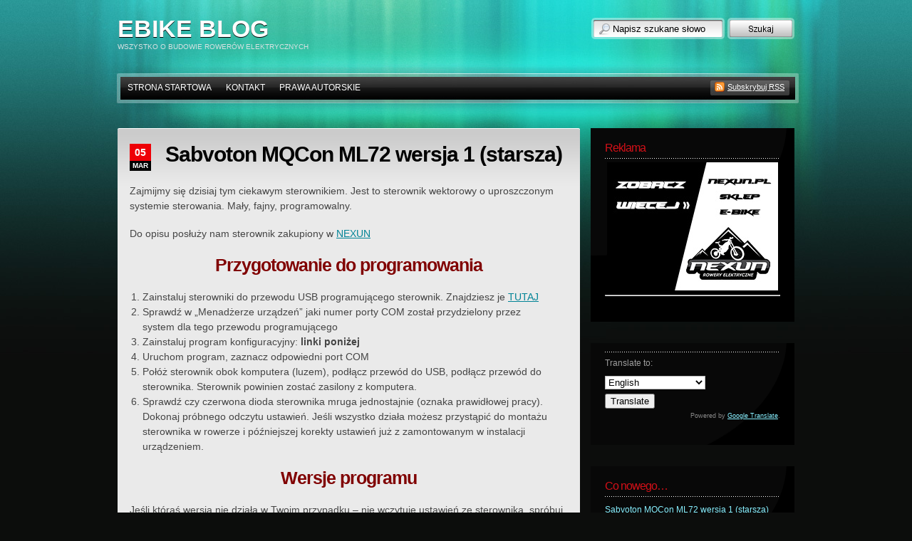

--- FILE ---
content_type: text/html; charset=UTF-8
request_url: https://ebike.nexun.pl/sabvoton-ml-programowalny/
body_size: 20122
content:
<!DOCTYPE html PUBLIC "-//W3C//DTD XHTML 1.0 Transitional//EN" "http://www.w3.org/TR/xhtml1/DTD/xhtml1-transitional.dtd">
<html xmlns="http://www.w3.org/1999/xhtml">
<head>
<meta http-equiv="content-Type" content="text/html; charset=UTF-8" />
<meta name="generator" content="WordPress 6.8.3" /> <!-- leave this for stats -->
<title>Ebike Blog  &raquo; Archiwa bloga   &raquo; Sabvoton MQCon ML72 wersja 1 (starsza)</title>
  
    <link href="https://ebike.nexun.pl/wp-content/themes/intention/css/reset.css" rel="stylesheet" type="text/css" />
    <link href="https://ebike.nexun.pl/wp-content/themes/intention/css/typo.css" rel="stylesheet" type="text/css" />
    <link href="https://ebike.nexun.pl/wp-content/themes/intention/css/forms.css" rel="stylesheet" type="text/css" />
    <link rel="stylesheet" href="https://ebike.nexun.pl/wp-content/themes/intention/style.css" type="text/css" media="screen" />
	<link rel="alternate" type="application/rss+xml" title="RSS 2.0" href="https://ebike.nexun.pl/feed/" />
	<link rel="alternate" type="text/xml" title="RSS .92" href="https://ebike.nexun.pl/feed/rss/" />
	<link rel="alternate" type="application/atom+xml" title="Atom 0.3" href="https://ebike.nexun.pl/feed/atom/" />
	<link rel="pingback" href="https://ebike.nexun.pl/xmlrpc.php" />
	<link rel="shortcut icon" href="https://ebike.nexun.pl/wp-content/themes/intention/images/favicon.png" type="image/x-icon" />

	<!--[if IE]>

    <link href="https://ebike.nexun.pl/wp-content/themes/intention/css/ie.css" rel="stylesheet" type="text/css">
    <script type="text/javascript" src="wp-content/themes/intention/js/iepngfix_tilebg.js"></script>
    <style type="text/css">
    	img, div, input, a, h2, h3, ul, li { behavior: url("wp-content/themes/intention/js/iepngfix.htc") }
    </style>
    <script type="text/javascript">
    /* <![CDATA[ */
	startList = function() {
	if (document.all&&document.getElementById) {
	navRoot = document.getElementById("nav");
	for (i=0; i<navRoot.childNodes.length; i++) {
	node = navRoot.childNodes[i];
	if (node.nodeName=="LI") {
	node.onmouseover=function() {
	this.className+=" over";
	  }
	  node.onmouseout=function() {
	  this.className=this.className.replace(" over", "");
	   }
	   }
	  }
	 }
	}
	window.onload=startList;				

    /* ]]> */
    </script>
	<![endif]-->
    
    <script type="text/javascript">
    /* <![CDATA[ */
    function inputcheck(obj,mode){
        if(mode=="focus"){
        obj.value=''
        }
    }
    /* ]]> */
    </script>
		<link rel='archives' title='marzec 2021' href='https://ebike.nexun.pl/2021/03/' />
	<link rel='archives' title='listopad 2020' href='https://ebike.nexun.pl/2020/11/' />
	<link rel='archives' title='wrzesień 2020' href='https://ebike.nexun.pl/2020/09/' />
	<link rel='archives' title='październik 2019' href='https://ebike.nexun.pl/2019/10/' />
	<link rel='archives' title='lipiec 2019' href='https://ebike.nexun.pl/2019/07/' />
	<link rel='archives' title='kwiecień 2018' href='https://ebike.nexun.pl/2018/04/' />
	<link rel='archives' title='lipiec 2017' href='https://ebike.nexun.pl/2017/07/' />
	<link rel='archives' title='maj 2017' href='https://ebike.nexun.pl/2017/05/' />
	<link rel='archives' title='kwiecień 2017' href='https://ebike.nexun.pl/2017/04/' />
	<link rel='archives' title='marzec 2017' href='https://ebike.nexun.pl/2017/03/' />
	<link rel='archives' title='luty 2017' href='https://ebike.nexun.pl/2017/02/' />
	<link rel='archives' title='październik 2016' href='https://ebike.nexun.pl/2016/10/' />
	<link rel='archives' title='wrzesień 2016' href='https://ebike.nexun.pl/2016/09/' />
	<link rel='archives' title='lipiec 2016' href='https://ebike.nexun.pl/2016/07/' />
	<link rel='archives' title='czerwiec 2016' href='https://ebike.nexun.pl/2016/06/' />
	<link rel='archives' title='luty 2016' href='https://ebike.nexun.pl/2016/02/' />
	<link rel='archives' title='styczeń 2016' href='https://ebike.nexun.pl/2016/01/' />
	<link rel='archives' title='grudzień 2015' href='https://ebike.nexun.pl/2015/12/' />
	<link rel='archives' title='listopad 2015' href='https://ebike.nexun.pl/2015/11/' />
	<link rel='archives' title='październik 2015' href='https://ebike.nexun.pl/2015/10/' />
	<link rel='archives' title='sierpień 2015' href='https://ebike.nexun.pl/2015/08/' />
	<link rel='archives' title='maj 2015' href='https://ebike.nexun.pl/2015/05/' />
	<link rel='archives' title='listopad 2014' href='https://ebike.nexun.pl/2014/11/' />
	<link rel='archives' title='październik 2014' href='https://ebike.nexun.pl/2014/10/' />
	<link rel='archives' title='wrzesień 2014' href='https://ebike.nexun.pl/2014/09/' />
	<link rel='archives' title='sierpień 2014' href='https://ebike.nexun.pl/2014/08/' />
	<link rel='archives' title='lipiec 2014' href='https://ebike.nexun.pl/2014/07/' />
	<link rel='archives' title='marzec 2014' href='https://ebike.nexun.pl/2014/03/' />
	<meta name='robots' content='max-image-preview:large' />
	<style>img:is([sizes="auto" i], [sizes^="auto," i]) { contain-intrinsic-size: 3000px 1500px }</style>
	<link rel='dns-prefetch' href='//www.googletagmanager.com' />
<link rel="alternate" type="application/rss+xml" title="Ebike Blog &raquo; Sabvoton MQCon ML72 wersja 1 (starsza) Kanał z komentarzami" href="https://ebike.nexun.pl/sabvoton-ml-programowalny/feed/" />
<script type="text/javascript">
/* <![CDATA[ */
window._wpemojiSettings = {"baseUrl":"https:\/\/s.w.org\/images\/core\/emoji\/16.0.1\/72x72\/","ext":".png","svgUrl":"https:\/\/s.w.org\/images\/core\/emoji\/16.0.1\/svg\/","svgExt":".svg","source":{"concatemoji":"https:\/\/ebike.nexun.pl\/wp-includes\/js\/wp-emoji-release.min.js?ver=6.8.3"}};
/*! This file is auto-generated */
!function(s,n){var o,i,e;function c(e){try{var t={supportTests:e,timestamp:(new Date).valueOf()};sessionStorage.setItem(o,JSON.stringify(t))}catch(e){}}function p(e,t,n){e.clearRect(0,0,e.canvas.width,e.canvas.height),e.fillText(t,0,0);var t=new Uint32Array(e.getImageData(0,0,e.canvas.width,e.canvas.height).data),a=(e.clearRect(0,0,e.canvas.width,e.canvas.height),e.fillText(n,0,0),new Uint32Array(e.getImageData(0,0,e.canvas.width,e.canvas.height).data));return t.every(function(e,t){return e===a[t]})}function u(e,t){e.clearRect(0,0,e.canvas.width,e.canvas.height),e.fillText(t,0,0);for(var n=e.getImageData(16,16,1,1),a=0;a<n.data.length;a++)if(0!==n.data[a])return!1;return!0}function f(e,t,n,a){switch(t){case"flag":return n(e,"\ud83c\udff3\ufe0f\u200d\u26a7\ufe0f","\ud83c\udff3\ufe0f\u200b\u26a7\ufe0f")?!1:!n(e,"\ud83c\udde8\ud83c\uddf6","\ud83c\udde8\u200b\ud83c\uddf6")&&!n(e,"\ud83c\udff4\udb40\udc67\udb40\udc62\udb40\udc65\udb40\udc6e\udb40\udc67\udb40\udc7f","\ud83c\udff4\u200b\udb40\udc67\u200b\udb40\udc62\u200b\udb40\udc65\u200b\udb40\udc6e\u200b\udb40\udc67\u200b\udb40\udc7f");case"emoji":return!a(e,"\ud83e\udedf")}return!1}function g(e,t,n,a){var r="undefined"!=typeof WorkerGlobalScope&&self instanceof WorkerGlobalScope?new OffscreenCanvas(300,150):s.createElement("canvas"),o=r.getContext("2d",{willReadFrequently:!0}),i=(o.textBaseline="top",o.font="600 32px Arial",{});return e.forEach(function(e){i[e]=t(o,e,n,a)}),i}function t(e){var t=s.createElement("script");t.src=e,t.defer=!0,s.head.appendChild(t)}"undefined"!=typeof Promise&&(o="wpEmojiSettingsSupports",i=["flag","emoji"],n.supports={everything:!0,everythingExceptFlag:!0},e=new Promise(function(e){s.addEventListener("DOMContentLoaded",e,{once:!0})}),new Promise(function(t){var n=function(){try{var e=JSON.parse(sessionStorage.getItem(o));if("object"==typeof e&&"number"==typeof e.timestamp&&(new Date).valueOf()<e.timestamp+604800&&"object"==typeof e.supportTests)return e.supportTests}catch(e){}return null}();if(!n){if("undefined"!=typeof Worker&&"undefined"!=typeof OffscreenCanvas&&"undefined"!=typeof URL&&URL.createObjectURL&&"undefined"!=typeof Blob)try{var e="postMessage("+g.toString()+"("+[JSON.stringify(i),f.toString(),p.toString(),u.toString()].join(",")+"));",a=new Blob([e],{type:"text/javascript"}),r=new Worker(URL.createObjectURL(a),{name:"wpTestEmojiSupports"});return void(r.onmessage=function(e){c(n=e.data),r.terminate(),t(n)})}catch(e){}c(n=g(i,f,p,u))}t(n)}).then(function(e){for(var t in e)n.supports[t]=e[t],n.supports.everything=n.supports.everything&&n.supports[t],"flag"!==t&&(n.supports.everythingExceptFlag=n.supports.everythingExceptFlag&&n.supports[t]);n.supports.everythingExceptFlag=n.supports.everythingExceptFlag&&!n.supports.flag,n.DOMReady=!1,n.readyCallback=function(){n.DOMReady=!0}}).then(function(){return e}).then(function(){var e;n.supports.everything||(n.readyCallback(),(e=n.source||{}).concatemoji?t(e.concatemoji):e.wpemoji&&e.twemoji&&(t(e.twemoji),t(e.wpemoji)))}))}((window,document),window._wpemojiSettings);
/* ]]> */
</script>
<style id='wp-emoji-styles-inline-css' type='text/css'>

	img.wp-smiley, img.emoji {
		display: inline !important;
		border: none !important;
		box-shadow: none !important;
		height: 1em !important;
		width: 1em !important;
		margin: 0 0.07em !important;
		vertical-align: -0.1em !important;
		background: none !important;
		padding: 0 !important;
	}
</style>
<link rel='stylesheet' id='wp-block-library-css' href='https://ebike.nexun.pl/wp-includes/css/dist/block-library/style.min.css?ver=6.8.3' type='text/css' media='all' />
<style id='classic-theme-styles-inline-css' type='text/css'>
/*! This file is auto-generated */
.wp-block-button__link{color:#fff;background-color:#32373c;border-radius:9999px;box-shadow:none;text-decoration:none;padding:calc(.667em + 2px) calc(1.333em + 2px);font-size:1.125em}.wp-block-file__button{background:#32373c;color:#fff;text-decoration:none}
</style>
<style id='global-styles-inline-css' type='text/css'>
:root{--wp--preset--aspect-ratio--square: 1;--wp--preset--aspect-ratio--4-3: 4/3;--wp--preset--aspect-ratio--3-4: 3/4;--wp--preset--aspect-ratio--3-2: 3/2;--wp--preset--aspect-ratio--2-3: 2/3;--wp--preset--aspect-ratio--16-9: 16/9;--wp--preset--aspect-ratio--9-16: 9/16;--wp--preset--color--black: #000000;--wp--preset--color--cyan-bluish-gray: #abb8c3;--wp--preset--color--white: #ffffff;--wp--preset--color--pale-pink: #f78da7;--wp--preset--color--vivid-red: #cf2e2e;--wp--preset--color--luminous-vivid-orange: #ff6900;--wp--preset--color--luminous-vivid-amber: #fcb900;--wp--preset--color--light-green-cyan: #7bdcb5;--wp--preset--color--vivid-green-cyan: #00d084;--wp--preset--color--pale-cyan-blue: #8ed1fc;--wp--preset--color--vivid-cyan-blue: #0693e3;--wp--preset--color--vivid-purple: #9b51e0;--wp--preset--gradient--vivid-cyan-blue-to-vivid-purple: linear-gradient(135deg,rgba(6,147,227,1) 0%,rgb(155,81,224) 100%);--wp--preset--gradient--light-green-cyan-to-vivid-green-cyan: linear-gradient(135deg,rgb(122,220,180) 0%,rgb(0,208,130) 100%);--wp--preset--gradient--luminous-vivid-amber-to-luminous-vivid-orange: linear-gradient(135deg,rgba(252,185,0,1) 0%,rgba(255,105,0,1) 100%);--wp--preset--gradient--luminous-vivid-orange-to-vivid-red: linear-gradient(135deg,rgba(255,105,0,1) 0%,rgb(207,46,46) 100%);--wp--preset--gradient--very-light-gray-to-cyan-bluish-gray: linear-gradient(135deg,rgb(238,238,238) 0%,rgb(169,184,195) 100%);--wp--preset--gradient--cool-to-warm-spectrum: linear-gradient(135deg,rgb(74,234,220) 0%,rgb(151,120,209) 20%,rgb(207,42,186) 40%,rgb(238,44,130) 60%,rgb(251,105,98) 80%,rgb(254,248,76) 100%);--wp--preset--gradient--blush-light-purple: linear-gradient(135deg,rgb(255,206,236) 0%,rgb(152,150,240) 100%);--wp--preset--gradient--blush-bordeaux: linear-gradient(135deg,rgb(254,205,165) 0%,rgb(254,45,45) 50%,rgb(107,0,62) 100%);--wp--preset--gradient--luminous-dusk: linear-gradient(135deg,rgb(255,203,112) 0%,rgb(199,81,192) 50%,rgb(65,88,208) 100%);--wp--preset--gradient--pale-ocean: linear-gradient(135deg,rgb(255,245,203) 0%,rgb(182,227,212) 50%,rgb(51,167,181) 100%);--wp--preset--gradient--electric-grass: linear-gradient(135deg,rgb(202,248,128) 0%,rgb(113,206,126) 100%);--wp--preset--gradient--midnight: linear-gradient(135deg,rgb(2,3,129) 0%,rgb(40,116,252) 100%);--wp--preset--font-size--small: 13px;--wp--preset--font-size--medium: 20px;--wp--preset--font-size--large: 36px;--wp--preset--font-size--x-large: 42px;--wp--preset--spacing--20: 0.44rem;--wp--preset--spacing--30: 0.67rem;--wp--preset--spacing--40: 1rem;--wp--preset--spacing--50: 1.5rem;--wp--preset--spacing--60: 2.25rem;--wp--preset--spacing--70: 3.38rem;--wp--preset--spacing--80: 5.06rem;--wp--preset--shadow--natural: 6px 6px 9px rgba(0, 0, 0, 0.2);--wp--preset--shadow--deep: 12px 12px 50px rgba(0, 0, 0, 0.4);--wp--preset--shadow--sharp: 6px 6px 0px rgba(0, 0, 0, 0.2);--wp--preset--shadow--outlined: 6px 6px 0px -3px rgba(255, 255, 255, 1), 6px 6px rgba(0, 0, 0, 1);--wp--preset--shadow--crisp: 6px 6px 0px rgba(0, 0, 0, 1);}:where(.is-layout-flex){gap: 0.5em;}:where(.is-layout-grid){gap: 0.5em;}body .is-layout-flex{display: flex;}.is-layout-flex{flex-wrap: wrap;align-items: center;}.is-layout-flex > :is(*, div){margin: 0;}body .is-layout-grid{display: grid;}.is-layout-grid > :is(*, div){margin: 0;}:where(.wp-block-columns.is-layout-flex){gap: 2em;}:where(.wp-block-columns.is-layout-grid){gap: 2em;}:where(.wp-block-post-template.is-layout-flex){gap: 1.25em;}:where(.wp-block-post-template.is-layout-grid){gap: 1.25em;}.has-black-color{color: var(--wp--preset--color--black) !important;}.has-cyan-bluish-gray-color{color: var(--wp--preset--color--cyan-bluish-gray) !important;}.has-white-color{color: var(--wp--preset--color--white) !important;}.has-pale-pink-color{color: var(--wp--preset--color--pale-pink) !important;}.has-vivid-red-color{color: var(--wp--preset--color--vivid-red) !important;}.has-luminous-vivid-orange-color{color: var(--wp--preset--color--luminous-vivid-orange) !important;}.has-luminous-vivid-amber-color{color: var(--wp--preset--color--luminous-vivid-amber) !important;}.has-light-green-cyan-color{color: var(--wp--preset--color--light-green-cyan) !important;}.has-vivid-green-cyan-color{color: var(--wp--preset--color--vivid-green-cyan) !important;}.has-pale-cyan-blue-color{color: var(--wp--preset--color--pale-cyan-blue) !important;}.has-vivid-cyan-blue-color{color: var(--wp--preset--color--vivid-cyan-blue) !important;}.has-vivid-purple-color{color: var(--wp--preset--color--vivid-purple) !important;}.has-black-background-color{background-color: var(--wp--preset--color--black) !important;}.has-cyan-bluish-gray-background-color{background-color: var(--wp--preset--color--cyan-bluish-gray) !important;}.has-white-background-color{background-color: var(--wp--preset--color--white) !important;}.has-pale-pink-background-color{background-color: var(--wp--preset--color--pale-pink) !important;}.has-vivid-red-background-color{background-color: var(--wp--preset--color--vivid-red) !important;}.has-luminous-vivid-orange-background-color{background-color: var(--wp--preset--color--luminous-vivid-orange) !important;}.has-luminous-vivid-amber-background-color{background-color: var(--wp--preset--color--luminous-vivid-amber) !important;}.has-light-green-cyan-background-color{background-color: var(--wp--preset--color--light-green-cyan) !important;}.has-vivid-green-cyan-background-color{background-color: var(--wp--preset--color--vivid-green-cyan) !important;}.has-pale-cyan-blue-background-color{background-color: var(--wp--preset--color--pale-cyan-blue) !important;}.has-vivid-cyan-blue-background-color{background-color: var(--wp--preset--color--vivid-cyan-blue) !important;}.has-vivid-purple-background-color{background-color: var(--wp--preset--color--vivid-purple) !important;}.has-black-border-color{border-color: var(--wp--preset--color--black) !important;}.has-cyan-bluish-gray-border-color{border-color: var(--wp--preset--color--cyan-bluish-gray) !important;}.has-white-border-color{border-color: var(--wp--preset--color--white) !important;}.has-pale-pink-border-color{border-color: var(--wp--preset--color--pale-pink) !important;}.has-vivid-red-border-color{border-color: var(--wp--preset--color--vivid-red) !important;}.has-luminous-vivid-orange-border-color{border-color: var(--wp--preset--color--luminous-vivid-orange) !important;}.has-luminous-vivid-amber-border-color{border-color: var(--wp--preset--color--luminous-vivid-amber) !important;}.has-light-green-cyan-border-color{border-color: var(--wp--preset--color--light-green-cyan) !important;}.has-vivid-green-cyan-border-color{border-color: var(--wp--preset--color--vivid-green-cyan) !important;}.has-pale-cyan-blue-border-color{border-color: var(--wp--preset--color--pale-cyan-blue) !important;}.has-vivid-cyan-blue-border-color{border-color: var(--wp--preset--color--vivid-cyan-blue) !important;}.has-vivid-purple-border-color{border-color: var(--wp--preset--color--vivid-purple) !important;}.has-vivid-cyan-blue-to-vivid-purple-gradient-background{background: var(--wp--preset--gradient--vivid-cyan-blue-to-vivid-purple) !important;}.has-light-green-cyan-to-vivid-green-cyan-gradient-background{background: var(--wp--preset--gradient--light-green-cyan-to-vivid-green-cyan) !important;}.has-luminous-vivid-amber-to-luminous-vivid-orange-gradient-background{background: var(--wp--preset--gradient--luminous-vivid-amber-to-luminous-vivid-orange) !important;}.has-luminous-vivid-orange-to-vivid-red-gradient-background{background: var(--wp--preset--gradient--luminous-vivid-orange-to-vivid-red) !important;}.has-very-light-gray-to-cyan-bluish-gray-gradient-background{background: var(--wp--preset--gradient--very-light-gray-to-cyan-bluish-gray) !important;}.has-cool-to-warm-spectrum-gradient-background{background: var(--wp--preset--gradient--cool-to-warm-spectrum) !important;}.has-blush-light-purple-gradient-background{background: var(--wp--preset--gradient--blush-light-purple) !important;}.has-blush-bordeaux-gradient-background{background: var(--wp--preset--gradient--blush-bordeaux) !important;}.has-luminous-dusk-gradient-background{background: var(--wp--preset--gradient--luminous-dusk) !important;}.has-pale-ocean-gradient-background{background: var(--wp--preset--gradient--pale-ocean) !important;}.has-electric-grass-gradient-background{background: var(--wp--preset--gradient--electric-grass) !important;}.has-midnight-gradient-background{background: var(--wp--preset--gradient--midnight) !important;}.has-small-font-size{font-size: var(--wp--preset--font-size--small) !important;}.has-medium-font-size{font-size: var(--wp--preset--font-size--medium) !important;}.has-large-font-size{font-size: var(--wp--preset--font-size--large) !important;}.has-x-large-font-size{font-size: var(--wp--preset--font-size--x-large) !important;}
:where(.wp-block-post-template.is-layout-flex){gap: 1.25em;}:where(.wp-block-post-template.is-layout-grid){gap: 1.25em;}
:where(.wp-block-columns.is-layout-flex){gap: 2em;}:where(.wp-block-columns.is-layout-grid){gap: 2em;}
:root :where(.wp-block-pullquote){font-size: 1.5em;line-height: 1.6;}
</style>
<link rel='stylesheet' id='contact-form-7-css' href='https://ebike.nexun.pl/wp-content/plugins/contact-form-7/includes/css/styles.css?ver=6.1.4' type='text/css' media='all' />
<link rel="https://api.w.org/" href="https://ebike.nexun.pl/wp-json/" /><link rel="alternate" title="JSON" type="application/json" href="https://ebike.nexun.pl/wp-json/wp/v2/posts/2674" /><link rel="EditURI" type="application/rsd+xml" title="RSD" href="https://ebike.nexun.pl/xmlrpc.php?rsd" />
<meta name="generator" content="WordPress 6.8.3" />
<link rel="canonical" href="https://ebike.nexun.pl/sabvoton-ml-programowalny/" />
<link rel='shortlink' href='https://ebike.nexun.pl/?p=2674' />
<link rel="alternate" title="oEmbed (JSON)" type="application/json+oembed" href="https://ebike.nexun.pl/wp-json/oembed/1.0/embed?url=https%3A%2F%2Febike.nexun.pl%2Fsabvoton-ml-programowalny%2F" />
<link rel="alternate" title="oEmbed (XML)" type="text/xml+oembed" href="https://ebike.nexun.pl/wp-json/oembed/1.0/embed?url=https%3A%2F%2Febike.nexun.pl%2Fsabvoton-ml-programowalny%2F&#038;format=xml" />
<meta name="generator" content="Site Kit by Google 1.145.0" />
</head>
<body>
<div id="whole">
<div id="whole_bottom">
<div class="wrap">
	<div class="header">
    	<a href="https://ebike.nexun.pl" class="logo">Ebike Blog</a>
         <div class="description">Wszystko o budowie rowerów elektrycznych</div>
       <form method="get" class="search" id="searchform" action="https://ebike.nexun.pl/">
        <input class="search_input" type="text" value="Napisz szukane słowo" name="s" id="s" onfocus="javascript:inputcheck(this,'focus')" onblur="javascript:inputcheck(this,'blur')"/><input class="search_btn" type="submit" value=" " />
        </form>
        <ul class="menu" id="nav">
        	<li class="page_item page-item-4"><a href="https://ebike.nexun.pl/">Strona startowa</a></li>
<li class="page_item page-item-7"><a href="https://ebike.nexun.pl/kontakt/">Kontakt</a></li>
<li class="page_item page-item-1696"><a href="https://ebike.nexun.pl/prawa-autorskie/">Prawa autorskie</a></li>
        </ul>
        <div class="rss"><img src="https://ebike.nexun.pl/wp-content/themes/intention/images/rss_icon.gif" width="14" height="14" alt="RSS" /> <a href="https://ebike.nexun.pl/feed/">Subskrybuj RSS</a></div>
    </div>
    <div class="content">      <div class="mainbar">
		
        	<div class="post_top"></div>
        	<div class="post ">
            	<div class="date">05<span>mar</span></div>
                <h1 class="post_title">Sabvoton MQCon ML72 wersja 1 (starsza)</h1>
                <div class="clear"></div>
                <p>Zajmijmy się dzisiaj tym ciekawym sterownikiem. Jest to sterownik wektorowy o uproszczonym systemie sterowania. Mały, fajny, programowalny.</p>
<p>Do opisu posłuży nam sterownik zakupiony w <a href="http://www.nexun.pl">NEXUN</a></p>
<h2 style="text-align: center;"><span style="color: #800000;"><strong>Przygotowanie do programowania</strong></span></h2>
<ol>
<li>Zainstaluj sterowniki do przewodu USB programującego sterownik. Znajdziesz je <a href="https://nexun.home.pl/autoinstalator/CH341SER.rar">TUTAJ</a></li>
<li>Sprawdź w &#8222;Menadżerze urządzeń&#8221; jaki numer porty COM został przydzielony przez system dla tego przewodu programującego</li>
<li>Zainstaluj program konfiguracyjny: <strong>linki poniżej</strong></li>
<li>Uruchom program, zaznacz odpowiedni port COM</li>
<li>Połóż sterownik obok komputera (luzem), podłącz przewód do USB, podłącz przewód do sterownika. Sterownik powinien zostać zasilony z komputera.</li>
<li>Sprawdź czy czerwona dioda sterownika mruga jednostajnie (oznaka prawidłowej pracy). Dokonaj próbnego odczytu ustawień. Jeśli wszystko działa możesz przystąpić do montażu sterownika w rowerze i późniejszej korekty ustawień już z zamontowanym w instalacji urządzeniem.</li>
</ol>
<h2 style="text-align: center;"><span style="color: #800000;">Wersje programu</span></h2>
<p>Jeśli któraś wersja nie działa w Twoim przypadku &#8211; nie wczytuje ustawień ze sterownika, spróbuj tej drugiej wersji.</p>
<ul>
<li style="text-align: left;"><span style="color: #ff0000;">1.0 (stara wersja, może nie działać z nowymi sterownikami): </span> <a href="https://nexun.home.pl/autoinstalator/ML_Controller_Paramter_Setting.rar">LINK </a></li>
<li style="text-align: left;"><span style="color: #008000;"><strong>1.1 (najnowsza): </strong></span> <a href="https://ebike.nexun.pl/wp-content/uploads/2021/03/ML_Controller-1.1.zip">LINK</a></li>
</ul>
<h2 style="text-align: center;"><span style="color: #800000;"><strong>Program konfiguracyjny (opis na bazie wersji 1.0)</strong></span></h2>
<p><span style="color: #ff9900;"><strong>Uwaga:</strong> opisuję tutaj program aktualny na dzień 28.03.2022. Prawdopodobnie w przyszłości zostaną opublikowane nowe wersje tego programu i niektóre funkcje nie będą działać tak jak to opisałem poniżej. Miej na to uwagę. Postaram się aktualizować opis aby funkcje były opisane maksymalnie aktualnie.</span></p>
<p><a href="https://ebike.nexun.pl/wp-content/uploads/2021/03/program.jpg" target="_blank" rel="noopener"><img fetchpriority="high" decoding="async" class="aligncenter wp-image-2675" src="https://ebike.nexun.pl/wp-content/uploads/2021/03/program.jpg" alt="" width="600" height="397" srcset="https://ebike.nexun.pl/wp-content/uploads/2021/03/program.jpg 946w, https://ebike.nexun.pl/wp-content/uploads/2021/03/program-300x199.jpg 300w, https://ebike.nexun.pl/wp-content/uploads/2021/03/program-150x99.jpg 150w, https://ebike.nexun.pl/wp-content/uploads/2021/03/program-768x508.jpg 768w" sizes="(max-width: 600px) 100vw, 600px" /></a></p>
<p style="text-align: center;"><strong>Aby zaprogramować:</strong></p>
<p style="text-align: center;"><strong>Otwórz numer portu przypisany do przewodu USB [1] i naciśnij Open Port [2]. Naciśnij pole Read [4] aby wczytać aktualne parametry sterownika. </strong></p>
<p style="text-align: center;"><strong>Po wprowadzeniu zmian naciśnij Save Data [6] i zamknij port poprzez przycisk Close Port [7].</strong></p>
<p>Uwaga: jeśli program nie łączy się ze sterownikiem &#8211; porady do rozwiązania problemu znajdują się na dole poradnika.</p>
<p>Opis funkcji</p>
<ul>
<li>1: Pole wyboru numeru portu COM przypisanego dla przewodu USB</li>
<li>2: Otwarcie portu i połączenie się ze sterownikiem</li>
<li>3: Zamknięcie portu po zapisaniu ustawień</li>
<li>4: Odczyt parametrów ze sterownika</li>
<li>5: Zapis parametrów i wysłanie ich do sterownika</li>
<li>6: Zapis aktualnych parametrów do pliku</li>
<li>7: Wczytanie pliku z ustawieniami i do późniejszego wysłania do sterownika</li>
<li>8: Ilość par magnesów w silniku (chodzi o ilość par, a nie ilość sztuk, jeśłi silnik ma 46 magnesów to należy wpisać ilość par 23)</li>
<li>9: Konstrukcyjna prędkość maksymalna silnika wyliczana ze wzoru [(<span style="color: #008000;">Kv</span> * <span style="color: #0000ff;">maksymalne napięcie naładowanego akumulatora</span>)/10]. <span style="color: #008000;">Kv</span> to ilość obrotów na 1V, jest do odczytania z opisu silnika na sklepie. Przykładowe obliczenie w zaokrągleniu bez ułamków: (<span style="color: #008000;">7.5Kv</span> * <span style="color: #0000ff;">54.6V</span>)/10=<strong>41</strong><span style="color: #000000;"> i tyle wpisujemy w to pole</span></li>
<li>10: Pierwszy próg poziomu naładowania akumulatora poniżej którego nastąpi limit mocy. Zwyczajowo powinien być ustawiony na około 20% napięcia akumulatora</li>
<li>11: Drugi próg poziomu naładowania akumulatora poniżej którego nastąpi odłączenie napędu. Prawidłowo ustawiony powinien wynosić kilka V więcej niż próg odłączenia przez BMS</li>
<li>12: Próg maksymalnego naładowania akumulatora &#8211; powinien być ustawiony około 2V więcej niż maksymalne napięcie naładowanego akumulatora</li>
<li>13: <span style="color: #ff0000;">Napięcie powyżej którego nie uruchomi się hamowanie regeneracyjne. <strong>UWAGA: więcej informacji poniżej!</strong></span></li>
<li>14: Prędkość na 1 biegu funkcji &#8222;3 speed&#8221; (wartość to procent prędkości maksymalnej  z pola 9) &#8211; współpracuje z polem 23</li>
<li>15: Prędkość na 2 biegu funkcji &#8222;3 speed&#8221; (wartość to procent prędkości maksymalnej  z pola 9) &#8211; współpracuje z polem 24</li>
<li>16: Prędkość na 3 biegu funkcji &#8222;3 speed&#8221; (wartość to procent prędkości maksymalnej  z pola 9) &#8211; współpracuje z polem 25</li>
<li>17: Prędkość odpowiadająca aktywacji przewodu &#8222;limit do 25km/h&#8221; (wartość to procent prędkości maksymalnej  z pola 9). Nie działa na niektórych modelach sterowników, w nowszych wersjach oprogramowania PC ta funkcja nie jest już dostępna.</li>
<li>18: Prędkość na biegu wstecznym</li>
<li>19: Limit prędkości aktywny bezpośrednio po uruchomieniu sterownika. Zostaje wyłączony po upływie 10 sek.</li>
<li>20: Wartość % trybu soft start &#8211; łagodzenia startu. Jeśli posiadasz silnik przekładniowy lub napędu łańcuchem/paskiem &#8211; możesz złagodzić start sterownika zmniejszając tą wartość. Mniej = łagodny start, więcej = dynamiczniejszy start. Dodatkowo ta funkcja współgra z przewodami aktywacji soft start czyli tą nastawę możesz włączać/wyłączać zwierając przewody softstart wyprowadzone ze sterownika.</li>
<li>21: Odgórny limit prędkości. Ma 2 opcje. &#8222;External limit speed&#8221; &#8211; nie wiem co robi :), &#8222;Internal limit speed&#8221; to właśnie aktywacja limitu. Limit ten będzie pobierany z pola 22</li>
<li>22: Wartość ograniczenia limitu prędkości jako procent maksymalnej prędkości obrotowej RPM z pola 9</li>
<li>23: Limit prądu (mocy) na 1 biegu funkcji &#8222;3 speed&#8221; (wartość to procent mocy maksymalnej sterownika) &#8211; współpracuje z polem 14</li>
<li>24: Limit prądu (mocy) na 2 biegu funkcji &#8222;3 speed&#8221; (wartość to procent mocy maksymalnej sterownika) &#8211; współpracuje z polem 15</li>
<li>25: Limit prądu (mocy) na 3 biegu funkcji &#8222;3 speed&#8221; (wartość to procent mocy maksymalnej sterownika) &#8211; współpracuje z polem 16</li>
<li>26: Moc odpowiadająca aktywacji przewodu &#8222;limit do 25km/h&#8221; (wartość to procent mocy maksymalnej sterownika) &#8211; współpracuje z polem 17</li>
<li>27: Sposób przełączania się między trybami prędkości. &#8222;NO&#8221; oznacza, że selektor prędkości i mocy (na złączy 3 kabelkowym) nie działa i sterownik ma tylko 1 maksymalny bieg. Ustawienie na &#8222;Shift&#8221; aktywuje zmianę mocy i prędkości punkty 14-16 oraz 23-26 zależnie od tego jakie kabelki są zwierane w złączu &#8222;3 speed&#8221; sterownika</li>
<li>28: <strong><span style="color: #008000;">Opis niebawem</span></strong></li>
<li>29: Sposób aktywacji tempomatu. &#8222;NO&#8221; &#8211; wyłączony, &#8222;MANUAL&#8221; &#8211; chwilowe zwarcie (użyj przycisku chwilowo zwiernego) przewodów tempomatu wiązki sterownika powoduje aktywacje tempomatu. &#8222;AUTO&#8221; &#8211; przytrzymanie manetki w jednej pozycji przez około 5 sek spowoduje zapamiętanie prędkości i po odpuszczeniu jej prędkość zostanie zachowana. Aby wyłączyć tempomat należy: ponownie użyć manetki gazu, użyć klamek hamulcowych (jeśli masz podłączone czujniki hamowania), nacisnąć ponownie przycisk tempomatu.</li>
<li>30: Pole aktywacji lub wyłączenia funkcji hamowania regeneracyjnego. Jeśli jest aktywne i czujnik hamowania jest podłączony do sterownika to po jego aktywacji prócz wyłączenia manetki (funkcja podstawowa) zostanie także podjęta próba hamowania silnikiem. Jeśli napięcie akumulatora jest poniżej wartości z pola 13 sterownik powinien aktywować hamowanie silnikiem</li>
<li>31: Wartość siły hamowania regeneracyjnego. Im wyższa wartość tym silniej hamuje.</li>
</ul>
<h2 style="text-align: center;"><span style="color: #800000;">Hamowanie regeneracyjne</span></h2>
<p><span style="color: #ff0000;"><strong>Uwaga, ryzyko uszkodzenia sterownika!!!</strong></span> Z uwagi, że ustawiając pole 13 na prawidłową wartość około 70-80% naładowania akumulatora sterownik może nie odłączyć hamowania regeneracyjnego powyżej tej wartości lub pozwoli na hamowanie przy naładowanym do pełna akumulatorze rekomendujemy NIE UŻYWAĆ hamowania regeneracyjnego lub zastosować fizyczny przełącznik i wyłączać hamowanie jeśli akumulator ma więcej jak 80% naładowania. W przeciwnym wypadku hamowanie spowoduje spalenie sterownika jeśli BMS w akumulatorze odetnie go (zabezpieczenie przed przeładowaniem) podczas hamowania. Hamowanie regeneracyjne jest funkcją dla zaawansowanych użytkowników rozumiejących co i jak się dzieje podczas takiego procesu.</p>
<h2 style="text-align: center;"><span style="color: #800000;">Podłączenie do instalacji</span></h2>
<p>Jeśli twoim silnikiem jest któryś z modeli Mxus to konfiguracja wygląda następująco:</p>
<table>
<tbody>
<tr>
<th colspan="2">Ustawienie Fazy i Halle ML45 + Mxus</th>
</tr>
<tr>
<th colspan="2">Fazy:</th>
</tr>
<tr>
<td>Żółty</td>
<td>Żółty</td>
</tr>
<tr>
<td>Niebieski</td>
<td>Zielony</td>
</tr>
<tr>
<td>Zielony</td>
<td>Niebieski</td>
</tr>
<tr>
<th colspan="2">Halle:</th>
</tr>
<tr>
<td>Żółty</td>
<td>Żółty</td>
</tr>
<tr>
<td>Niebieski</td>
<td>Zielony</td>
</tr>
<tr>
<td>Zielony</td>
<td>Niebieski</td>
</tr>
</tbody>
</table>
<p>Jeśli twoim silnikiem jest inny model &#8211; musisz tą kolorystykę znaleźć samodzielnie wedle <a href="https://ebike.nexun.pl/silnik-sterownik-kolejnosc-przewodow/" target="_blank" rel="noopener">tego wpisu</a>.</p>
<p><span style="color: #ff0000;"><strong>UWAGA</strong>: ZAWSZE poszukuj prawidłowej konfiguracji FAZY i HALLE na sterowniku/rowerze tymczasowo zasilonym z ŁADOWARKI (tymczasowe prowizoryczne podłączenie). Nie z akumulatora!!!. W przypadku błędnej konfiguracji ładowarka się wyłączy co da znak, że połączenie nie jest prawidłowe i można szukać dalej. Jeśli zasilisz wszystko z akumulatora, to ten ma na tyle dużą wydajność prądową, że sterownik uruchomi koło, nawet jeśli będzie pobierało dziesiątki amper, a to może spowodować spalenie sterownika lub omyłkowo ustawiona zła konfiguracja, która spowoduje grzanie, małą moc i inne problemy.</span></p>
<p>Prawidłowo skonfigurowany silnik pobiera z kołem w górze i pełnej prędkości obrotowej nie więcej jak 3A (dlatego uruchamianie całości z ładowarki jest polecane)</p>
<p>Nieprawidłowo ustawiony silnik potrafi bez obciążenia kręcąc w powietrzu pobierać nawet 20A (dużo więcej niż prawidłowe do 3A)</p>
<h2 style="text-align: center;"><span style="color: #993300;">Problemy z połączeniem do sterownika?</span></h2>
<p>Jeśli po kliknięciu na przycisk [4] Read data wyskakuje okienko <span id="yiv2638647328yMail_cursorElementTracker_1634558275365">&#8222;Commander send faild&#8221;</span> i program nie wczytuje danych ze sterownika oznacza to najczęściej problem w komputerze.</p>
<p>Sprawdź te 2 podpowiedzi:</p>
<ol>
<li>Sprawdź czy podałeś prawidłowy numer COM w programie.</li>
<li>Ustaw inny port COM niż ten, jaki system przydzielił dla przewodu.</li>
</ol>
<p><a href="https://ebike.nexun.pl/wp-content/uploads/2021/03/port.jpg" target="_blank" rel="noopener"><img decoding="async" class="aligncenter wp-image-2713" src="https://ebike.nexun.pl/wp-content/uploads/2021/03/port.jpg" alt="" width="600" srcset="https://ebike.nexun.pl/wp-content/uploads/2021/03/port.jpg 1390w, https://ebike.nexun.pl/wp-content/uploads/2021/03/port-300x191.jpg 300w, https://ebike.nexun.pl/wp-content/uploads/2021/03/port-1024x653.jpg 1024w, https://ebike.nexun.pl/wp-content/uploads/2021/03/port-150x96.jpg 150w, https://ebike.nexun.pl/wp-content/uploads/2021/03/port-768x490.jpg 768w" sizes="(max-width: 1390px) 100vw, 1390px" /></a>ustaw nowy port COM w przedziale 2-4, jeśli system informuje, że te porty są &#8222;W użyciu&#8221; to zmień mimo to. Następnie zrestartuj komputer.</p>
<h2 style="text-align: center;"><span style="color: #800000;">Ustawienia fabryczne sterownika</span></h2>
<p>Jeśli coś namieszasz w ustawieniach i sterownik nie działa prawidłowo to poniżej masz fabryczne ustawienia, wgraj je do sterownika aby przywrócić mu nastawy do stanu z &#8222;nowości&#8221;.</p>
<p>Ustawienia fabryczne ML7245 i ML7260: <a href="https://ebike.nexun.pl/wp-content/uploads/2021/03/ML_domyslne.zip">LINK</a></p>
<p>CDN :)</p>
<p>&nbsp;</p>
 
				                
                            </div>
            
            <div class="post_meta">
            	<div class="post_meta_left">Autor: <img src="https://ebike.nexun.pl/wp-content/themes/intention/images/people_icon.gif" width="16" height="16" alt="Icon" /> tas, kategoria: <img src="https://ebike.nexun.pl/wp-content/themes/intention/images/cartegory_icon.gif" width="16" height="16" alt="Icon" /> Bez kategorii</div>
                <div class="post_meta_right"><img src="https://ebike.nexun.pl/wp-content/themes/intention/images/comment_icon.gif" width="14" height="13" alt="Icon" /> <a href="https://ebike.nexun.pl/sabvoton-ml-programowalny/#comments" class="meta_comments" >komentarze 33</a></div>
                <div class="clear"></div>
            </div>
            <div class="post_bottom"></div>
            
            <div class="post_top"></div>
            <div class="post">
                
<!-- You can start editing here. -->



                    <h2>komentarze 33 do wpisu &#8220;Sabvoton MQCon ML72 wersja 1 (starsza)&#8221;</h2>
            <ol class="commentlist">
            		<li class="comment even thread-even depth-1" id="comment-25168">
				<div id="div-comment-25168" class="comment-body">
				<div class="comment-author vcard">
						<cite class="fn">Przemuslaw</cite> <span class="says">pisze:</span>		</div>
		
		<div class="comment-meta commentmetadata">
			<a href="https://ebike.nexun.pl/sabvoton-ml-programowalny/#comment-25168">9 lipca 2024 o 18:43</a>		</div>

		<p>dwa linki do sterownika sa zaifekowane Malwer virus // jak to rozwiazac jestem w trakcie instalacji silnika i stoje</p>

		<div class="reply"><a rel="nofollow" class="comment-reply-link" href="https://ebike.nexun.pl/sabvoton-ml-programowalny/?replytocom=25168#respond" data-commentid="25168" data-postid="2674" data-belowelement="div-comment-25168" data-respondelement="respond" data-replyto="Odpowiedz użytkownikowi Przemuslaw" aria-label="Odpowiedz użytkownikowi Przemuslaw">Odpowiedz</a></div>
				</div>
				</li><!-- #comment-## -->
		<li class="comment odd alt thread-odd thread-alt depth-1" id="comment-24183">
				<div id="div-comment-24183" class="comment-body">
				<div class="comment-author vcard">
						<cite class="fn">dawid</cite> <span class="says">pisze:</span>		</div>
		
		<div class="comment-meta commentmetadata">
			<a href="https://ebike.nexun.pl/sabvoton-ml-programowalny/#comment-24183">26 lutego 2023 o 15:46</a>		</div>

		<p>Funkcja 8. w moim przypadku 6 par ale nie wiem co wpisac w funkcji 9. ? wiem tylko ze mój silnik bldc 1109 ma max obroty bez obciążenia 5800obr/min , bateria max napięcie 86,4v. Może ktoś pomoże,dziękuje</p>

		<div class="reply"><a rel="nofollow" class="comment-reply-link" href="https://ebike.nexun.pl/sabvoton-ml-programowalny/?replytocom=24183#respond" data-commentid="24183" data-postid="2674" data-belowelement="div-comment-24183" data-respondelement="respond" data-replyto="Odpowiedz użytkownikowi dawid" aria-label="Odpowiedz użytkownikowi dawid">Odpowiedz</a></div>
				</div>
				</li><!-- #comment-## -->
		<li class="comment even thread-even depth-1" id="comment-24138">
				<div id="div-comment-24138" class="comment-body">
				<div class="comment-author vcard">
						<cite class="fn">Sattva</cite> <span class="says">pisze:</span>		</div>
		
		<div class="comment-meta commentmetadata">
			<a href="https://ebike.nexun.pl/sabvoton-ml-programowalny/#comment-24138">30 grudnia 2022 o 19:28</a>		</div>

		<p>The regen protect doesnt work. What can be the problem? </p>
<p>Is it possible that it has field weakening? On the website they say so.</p>

		<div class="reply"><a rel="nofollow" class="comment-reply-link" href="https://ebike.nexun.pl/sabvoton-ml-programowalny/?replytocom=24138#respond" data-commentid="24138" data-postid="2674" data-belowelement="div-comment-24138" data-respondelement="respond" data-replyto="Odpowiedz użytkownikowi Sattva" aria-label="Odpowiedz użytkownikowi Sattva">Odpowiedz</a></div>
				</div>
				</li><!-- #comment-## -->
		<li class="comment odd alt thread-odd thread-alt depth-1" id="comment-24067">
				<div id="div-comment-24067" class="comment-body">
				<div class="comment-author vcard">
						<cite class="fn">Oleg</cite> <span class="says">pisze:</span>		</div>
		
		<div class="comment-meta commentmetadata">
			<a href="https://ebike.nexun.pl/sabvoton-ml-programowalny/#comment-24067">7 listopada 2022 o 17:42</a>		</div>

		<p>Please provide pictures of the programing cable and adapter. im curious why they need 5 wires.</p>

		<div class="reply"><a rel="nofollow" class="comment-reply-link" href="https://ebike.nexun.pl/sabvoton-ml-programowalny/?replytocom=24067#respond" data-commentid="24067" data-postid="2674" data-belowelement="div-comment-24067" data-respondelement="respond" data-replyto="Odpowiedz użytkownikowi Oleg" aria-label="Odpowiedz użytkownikowi Oleg">Odpowiedz</a></div>
				</div>
				</li><!-- #comment-## -->
		<li class="comment even thread-even depth-1 parent" id="comment-23874">
				<div id="div-comment-23874" class="comment-body">
				<div class="comment-author vcard">
						<cite class="fn">Piotr</cite> <span class="says">pisze:</span>		</div>
		
		<div class="comment-meta commentmetadata">
			<a href="https://ebike.nexun.pl/sabvoton-ml-programowalny/#comment-23874">13 września 2022 o 13:43</a>		</div>

		<p>Ja również dołączam się do próśb o wsparcie dla Sabvotona ML7260. Bardzo przydałaby się intsrukcja krok po kroku co gdzie i jak. Mam używany rower z tym sterownikiem z MXUS 3k Turbo 30H 4T 72-84V i potrzebowałbym wgłębić się w temat a tu niestety pustka w głowie i na blogu &#8211; załączony plik w linku nie działa&#8230; HEEEELP</p>

		<div class="reply"><a rel="nofollow" class="comment-reply-link" href="https://ebike.nexun.pl/sabvoton-ml-programowalny/?replytocom=23874#respond" data-commentid="23874" data-postid="2674" data-belowelement="div-comment-23874" data-respondelement="respond" data-replyto="Odpowiedz użytkownikowi Piotr" aria-label="Odpowiedz użytkownikowi Piotr">Odpowiedz</a></div>
				</div>
				<ul class="children">
		<li class="comment odd alt depth-2" id="comment-24389">
				<div id="div-comment-24389" class="comment-body">
				<div class="comment-author vcard">
						<cite class="fn">Jan</cite> <span class="says">pisze:</span>		</div>
		
		<div class="comment-meta commentmetadata">
			<a href="https://ebike.nexun.pl/sabvoton-ml-programowalny/#comment-24389">6 lipca 2023 o 20:57</a>		</div>

		<p>Witam mam pytanie podłączyłem kabel do sterownika sobovton 100A i w sterowniku pali się czerwona dioda niemruga a na komputerze w programie podczas pruby komunikacji mruga tylko jedna zielona dioda prawa tylko ???</p>

		<div class="reply"><a rel="nofollow" class="comment-reply-link" href="https://ebike.nexun.pl/sabvoton-ml-programowalny/?replytocom=24389#respond" data-commentid="24389" data-postid="2674" data-belowelement="div-comment-24389" data-respondelement="respond" data-replyto="Odpowiedz użytkownikowi Jan" aria-label="Odpowiedz użytkownikowi Jan">Odpowiedz</a></div>
				</div>
				</li><!-- #comment-## -->
</ul><!-- .children -->
</li><!-- #comment-## -->
		<li class="comment even thread-odd thread-alt depth-1" id="comment-23678">
				<div id="div-comment-23678" class="comment-body">
				<div class="comment-author vcard">
						<cite class="fn">Szulc</cite> <span class="says">pisze:</span>		</div>
		
		<div class="comment-meta commentmetadata">
			<a href="https://ebike.nexun.pl/sabvoton-ml-programowalny/#comment-23678">5 lipca 2022 o 08:31</a>		</div>

		<p>W opisie przewodow pisze ze pomaranczowy z pomaranczowym podanie plusa to stacyjka.A ja mam pomaranczowy polaczony z czerwonym. A chyba czerwony to stacyjka.</p>

		<div class="reply"><a rel="nofollow" class="comment-reply-link" href="https://ebike.nexun.pl/sabvoton-ml-programowalny/?replytocom=23678#respond" data-commentid="23678" data-postid="2674" data-belowelement="div-comment-23678" data-respondelement="respond" data-replyto="Odpowiedz użytkownikowi Szulc" aria-label="Odpowiedz użytkownikowi Szulc">Odpowiedz</a></div>
				</div>
				</li><!-- #comment-## -->
		<li class="comment odd alt thread-even depth-1" id="comment-23663">
				<div id="div-comment-23663" class="comment-body">
				<div class="comment-author vcard">
						<cite class="fn">Никола</cite> <span class="says">pisze:</span>		</div>
		
		<div class="comment-meta commentmetadata">
			<a href="https://ebike.nexun.pl/sabvoton-ml-programowalny/#comment-23663">3 lipca 2022 o 08:36</a>		</div>

		<p>Czy mozna do niego podlaczyc wyswietlacz</p>

		<div class="reply"><a rel="nofollow" class="comment-reply-link" href="https://ebike.nexun.pl/sabvoton-ml-programowalny/?replytocom=23663#respond" data-commentid="23663" data-postid="2674" data-belowelement="div-comment-23663" data-respondelement="respond" data-replyto="Odpowiedz użytkownikowi Никола" aria-label="Odpowiedz użytkownikowi Никола">Odpowiedz</a></div>
				</div>
				</li><!-- #comment-## -->
		<li class="comment even thread-odd thread-alt depth-1 parent" id="comment-23585">
				<div id="div-comment-23585" class="comment-body">
				<div class="comment-author vcard">
						<cite class="fn">lukasto</cite> <span class="says">pisze:</span>		</div>
		
		<div class="comment-meta commentmetadata">
			<a href="https://ebike.nexun.pl/sabvoton-ml-programowalny/#comment-23585">14 czerwca 2022 o 09:26</a>		</div>

		<p>Opis parametru nr 20 jest błędny.<br />
Zwiększanie tego parametru nie powoduje &#8222;złagodzenia startu silnika&#8221;.<br />
Ten parametr działa w drugą stronę. Ustawienie go na 100% powoduje, ze silnik dostaje od razu pełną moc od sterownika i żeby jeszcze ciekawiej to działa niezależnie od kabli niebieski-niebieski. Nie próbowałem i połączyć, żeby sprawdzić co się stanie, ale przy rozłączonych i tym parametrze ustawionym na 0% silnik potrzebował ok 2 minut żeby osiągnąć pełną moc.</p>

		<div class="reply"><a rel="nofollow" class="comment-reply-link" href="https://ebike.nexun.pl/sabvoton-ml-programowalny/?replytocom=23585#respond" data-commentid="23585" data-postid="2674" data-belowelement="div-comment-23585" data-respondelement="respond" data-replyto="Odpowiedz użytkownikowi lukasto" aria-label="Odpowiedz użytkownikowi lukasto">Odpowiedz</a></div>
				</div>
				<ul class="children">
		<li class="comment byuser comment-author-tas bypostauthor odd alt depth-2" id="comment-23656">
				<div id="div-comment-23656" class="comment-body">
				<div class="comment-author vcard">
						<cite class="fn"><span style="">tas</span></cite> <span class="says">pisze:</span>		</div>
		
		<div class="comment-meta commentmetadata">
			<a href="https://ebike.nexun.pl/sabvoton-ml-programowalny/#comment-23656">29 czerwca 2022 o 19:28</a>		</div>

		<div style="margin:0;
padding:0;
color: #000099;
background-color: blue;
border-bottom-style: groove;
font-weight:bold;"></p>
<p>Dzięki za doprecyzowanie, zmieniłem opis! :)</p>
</div>

		<div class="reply"><a rel="nofollow" class="comment-reply-link" href="https://ebike.nexun.pl/sabvoton-ml-programowalny/?replytocom=23656#respond" data-commentid="23656" data-postid="2674" data-belowelement="div-comment-23656" data-respondelement="respond" data-replyto="Odpowiedz użytkownikowi tas" aria-label="Odpowiedz użytkownikowi tas">Odpowiedz</a></div>
				</div>
				</li><!-- #comment-## -->
</ul><!-- .children -->
</li><!-- #comment-## -->
		<li class="comment even thread-even depth-1 parent" id="comment-23516">
				<div id="div-comment-23516" class="comment-body">
				<div class="comment-author vcard">
						<cite class="fn"><a href="http://Sattva%20Ram" class="url" rel="ugc external nofollow">Sattva</a></cite> <span class="says">pisze:</span>		</div>
		
		<div class="comment-meta commentmetadata">
			<a href="https://ebike.nexun.pl/sabvoton-ml-programowalny/#comment-23516">19 maja 2022 o 07:37</a>		</div>

		<p>Can the &#8222;non programmable&#8221; controllers be programmed if i have the cable? Is there a difference between the programmable and  non programmable controller other than the provision of the cable? (I wanna buy multiple controllers but the programmable sold out.)</p>

		<div class="reply"><a rel="nofollow" class="comment-reply-link" href="https://ebike.nexun.pl/sabvoton-ml-programowalny/?replytocom=23516#respond" data-commentid="23516" data-postid="2674" data-belowelement="div-comment-23516" data-respondelement="respond" data-replyto="Odpowiedz użytkownikowi Sattva" aria-label="Odpowiedz użytkownikowi Sattva">Odpowiedz</a></div>
				</div>
				<ul class="children">
		<li class="comment byuser comment-author-tas bypostauthor odd alt depth-2" id="comment-23525">
				<div id="div-comment-23525" class="comment-body">
				<div class="comment-author vcard">
						<cite class="fn"><span style="">tas</span></cite> <span class="says">pisze:</span>		</div>
		
		<div class="comment-meta commentmetadata">
			<a href="https://ebike.nexun.pl/sabvoton-ml-programowalny/#comment-23525">20 maja 2022 o 12:07</a>		</div>

		<div style="margin:0;
padding:0;
color: #000099;
background-color: blue;
border-bottom-style: groove;
font-weight:bold;"></p>
<p>Sorry, „non programmable” controllers can&#8217;t be programmed (don&#8217;t have PC interface) :(</p>
</div>

		<div class="reply"><a rel="nofollow" class="comment-reply-link" href="https://ebike.nexun.pl/sabvoton-ml-programowalny/?replytocom=23525#respond" data-commentid="23525" data-postid="2674" data-belowelement="div-comment-23525" data-respondelement="respond" data-replyto="Odpowiedz użytkownikowi tas" aria-label="Odpowiedz użytkownikowi tas">Odpowiedz</a></div>
				</div>
				</li><!-- #comment-## -->
</ul><!-- .children -->
</li><!-- #comment-## -->
		<li class="comment even thread-odd thread-alt depth-1 parent" id="comment-23405">
				<div id="div-comment-23405" class="comment-body">
				<div class="comment-author vcard">
						<cite class="fn">Sattva</cite> <span class="says">pisze:</span>		</div>
		
		<div class="comment-meta commentmetadata">
			<a href="https://ebike.nexun.pl/sabvoton-ml-programowalny/#comment-23405">27 kwietnia 2022 o 07:44</a>		</div>

		<p>Does it work with cyclone mid? 120 degree hall 4 polepair around 6000 rpm.</p>

		<div class="reply"><a rel="nofollow" class="comment-reply-link" href="https://ebike.nexun.pl/sabvoton-ml-programowalny/?replytocom=23405#respond" data-commentid="23405" data-postid="2674" data-belowelement="div-comment-23405" data-respondelement="respond" data-replyto="Odpowiedz użytkownikowi Sattva" aria-label="Odpowiedz użytkownikowi Sattva">Odpowiedz</a></div>
				</div>
				<ul class="children">
		<li class="comment byuser comment-author-tas bypostauthor odd alt depth-2" id="comment-23433">
				<div id="div-comment-23433" class="comment-body">
				<div class="comment-author vcard">
						<cite class="fn"><span style="">tas</span></cite> <span class="says">pisze:</span>		</div>
		
		<div class="comment-meta commentmetadata">
			<a href="https://ebike.nexun.pl/sabvoton-ml-programowalny/#comment-23433">1 maja 2022 o 09:19</a>		</div>

		<div style="margin:0;
padding:0;
color: #000099;
background-color: blue;
border-bottom-style: groove;
font-weight:bold;"></p>
<p>Hard to say, 4 polepair x 6000rom = 24k eRPM, better use regular block controller, no vector. FOC is for motor with less RPM.</p>
</div>

		<div class="reply"><a rel="nofollow" class="comment-reply-link" href="https://ebike.nexun.pl/sabvoton-ml-programowalny/?replytocom=23433#respond" data-commentid="23433" data-postid="2674" data-belowelement="div-comment-23433" data-respondelement="respond" data-replyto="Odpowiedz użytkownikowi tas" aria-label="Odpowiedz użytkownikowi tas">Odpowiedz</a></div>
				</div>
				</li><!-- #comment-## -->
</ul><!-- .children -->
</li><!-- #comment-## -->
		<li class="comment even thread-even depth-1 parent" id="comment-23267">
				<div id="div-comment-23267" class="comment-body">
				<div class="comment-author vcard">
						<cite class="fn"><a href="http://Ebike.%20Nexus" class="url" rel="ugc external nofollow">Kamil</a></cite> <span class="says">pisze:</span>		</div>
		
		<div class="comment-meta commentmetadata">
			<a href="https://ebike.nexun.pl/sabvoton-ml-programowalny/#comment-23267">22 marca 2022 o 05:40</a>		</div>

		<p>Witam kupiłem u was kontroler ale chce.sie upewnić czy wpisy odnośnie programowania tego sterownika są aktualnene na dzis</p>

		<div class="reply"><a rel="nofollow" class="comment-reply-link" href="https://ebike.nexun.pl/sabvoton-ml-programowalny/?replytocom=23267#respond" data-commentid="23267" data-postid="2674" data-belowelement="div-comment-23267" data-respondelement="respond" data-replyto="Odpowiedz użytkownikowi Kamil" aria-label="Odpowiedz użytkownikowi Kamil">Odpowiedz</a></div>
				</div>
				<ul class="children">
		<li class="comment byuser comment-author-tas bypostauthor odd alt depth-2" id="comment-23313">
				<div id="div-comment-23313" class="comment-body">
				<div class="comment-author vcard">
						<cite class="fn"><span style="">tas</span></cite> <span class="says">pisze:</span>		</div>
		
		<div class="comment-meta commentmetadata">
			<a href="https://ebike.nexun.pl/sabvoton-ml-programowalny/#comment-23313">7 kwietnia 2022 o 09:19</a>		</div>

		<div style="margin:0;
padding:0;
color: #000099;
background-color: blue;
border-bottom-style: groove;
font-weight:bold;"></p>
<p>Tak, są :)</p>
</div>

		<div class="reply"><a rel="nofollow" class="comment-reply-link" href="https://ebike.nexun.pl/sabvoton-ml-programowalny/?replytocom=23313#respond" data-commentid="23313" data-postid="2674" data-belowelement="div-comment-23313" data-respondelement="respond" data-replyto="Odpowiedz użytkownikowi tas" aria-label="Odpowiedz użytkownikowi tas">Odpowiedz</a></div>
				</div>
				</li><!-- #comment-## -->
</ul><!-- .children -->
</li><!-- #comment-## -->
		<li class="comment even thread-odd thread-alt depth-1 parent" id="comment-22950">
				<div id="div-comment-22950" class="comment-body">
				<div class="comment-author vcard">
						<cite class="fn">Piotr</cite> <span class="says">pisze:</span>		</div>
		
		<div class="comment-meta commentmetadata">
			<a href="https://ebike.nexun.pl/sabvoton-ml-programowalny/#comment-22950">27 października 2021 o 21:55</a>		</div>

		<p>W opisie sterownika Sabvoton ML-45  kabel  żółto-czarny w połączeniu z GND aktywuje czwarty bieg 25 km/h, u mnie on nie działa, po podłączeniu tego przewodu do GND silnik nie rusza, przełącznik biegów jest również nieaktywny.<br />
Kombinowałem ze zmianami szybkości i mocy ale nic to nie dało, czy działa komuś z kolegów ten czwarty bieg? Chciałem wykorzystać go do funkcji pieszego przy podchodzeniu pod górę ustawiając szybkość 6 km</p>

		<div class="reply"><a rel="nofollow" class="comment-reply-link" href="https://ebike.nexun.pl/sabvoton-ml-programowalny/?replytocom=22950#respond" data-commentid="22950" data-postid="2674" data-belowelement="div-comment-22950" data-respondelement="respond" data-replyto="Odpowiedz użytkownikowi Piotr" aria-label="Odpowiedz użytkownikowi Piotr">Odpowiedz</a></div>
				</div>
				<ul class="children">
		<li class="comment byuser comment-author-tas bypostauthor odd alt depth-2" id="comment-22993">
				<div id="div-comment-22993" class="comment-body">
				<div class="comment-author vcard">
						<cite class="fn"><span style="">tas</span></cite> <span class="says">pisze:</span>		</div>
		
		<div class="comment-meta commentmetadata">
			<a href="https://ebike.nexun.pl/sabvoton-ml-programowalny/#comment-22993">10 listopada 2021 o 21:55</a>		</div>

		<div style="margin:0;
padding:0;
color: #000099;
background-color: blue;
border-bottom-style: groove;
font-weight:bold;"></p>
<p>Może ustawiłeś zbyt niską prędkość i silnik się zatrzymał?</p>
</div>

		<div class="reply"><a rel="nofollow" class="comment-reply-link" href="https://ebike.nexun.pl/sabvoton-ml-programowalny/?replytocom=22993#respond" data-commentid="22993" data-postid="2674" data-belowelement="div-comment-22993" data-respondelement="respond" data-replyto="Odpowiedz użytkownikowi tas" aria-label="Odpowiedz użytkownikowi tas">Odpowiedz</a></div>
				</div>
				</li><!-- #comment-## -->
		<li class="comment even depth-2 parent" id="comment-23040">
				<div id="div-comment-23040" class="comment-body">
				<div class="comment-author vcard">
						<cite class="fn">Piotr</cite> <span class="says">pisze:</span>		</div>
		
		<div class="comment-meta commentmetadata">
			<a href="https://ebike.nexun.pl/sabvoton-ml-programowalny/#comment-23040">1 grudnia 2021 o 17:52</a>		</div>

		<p>Pisałem wcześniej że kombinowałem z ustawieniami szybkości i mocy, czy dam 50 czy 100 procent silnik nie rusza.</p>

		<div class="reply"><a rel="nofollow" class="comment-reply-link" href="https://ebike.nexun.pl/sabvoton-ml-programowalny/?replytocom=23040#respond" data-commentid="23040" data-postid="2674" data-belowelement="div-comment-23040" data-respondelement="respond" data-replyto="Odpowiedz użytkownikowi Piotr" aria-label="Odpowiedz użytkownikowi Piotr">Odpowiedz</a></div>
				</div>
				<ul class="children">
		<li class="comment odd alt depth-3 parent" id="comment-24870">
				<div id="div-comment-24870" class="comment-body">
				<div class="comment-author vcard">
						<cite class="fn">Paweł</cite> <span class="says">pisze:</span>		</div>
		
		<div class="comment-meta commentmetadata">
			<a href="https://ebike.nexun.pl/sabvoton-ml-programowalny/#comment-24870">2 kwietnia 2024 o 13:28</a>		</div>

		<p>Czerwony z pomarańczowym to włączenie .<br />
Silnik się kręci ale czasem dziwnie szarpnie ma problem ze startem. Przy starcie dziwnie buczy nagle stratuje ze strzałem.</p>

		<div class="reply"><a rel="nofollow" class="comment-reply-link" href="https://ebike.nexun.pl/sabvoton-ml-programowalny/?replytocom=24870#respond" data-commentid="24870" data-postid="2674" data-belowelement="div-comment-24870" data-respondelement="respond" data-replyto="Odpowiedz użytkownikowi Paweł" aria-label="Odpowiedz użytkownikowi Paweł">Odpowiedz</a></div>
				</div>
				<ul class="children">
		<li class="comment byuser comment-author-tas bypostauthor even depth-4" id="comment-25031">
				<div id="div-comment-25031" class="comment-body">
				<div class="comment-author vcard">
						<cite class="fn"><span style="">tas</span></cite> <span class="says">pisze:</span>		</div>
		
		<div class="comment-meta commentmetadata">
			<a href="https://ebike.nexun.pl/sabvoton-ml-programowalny/#comment-25031">11 czerwca 2024 o 15:25</a>		</div>

		<div style="margin:0;
padding:0;
color: #000099;
background-color: blue;
border-bottom-style: groove;
font-weight:bold;"></p>
<p>Chyba są pomylone kolejności faz i halli, trzeba szukać prawidłowej kolejności</p>
</div>

		<div class="reply"><a rel="nofollow" class="comment-reply-link" href="https://ebike.nexun.pl/sabvoton-ml-programowalny/?replytocom=25031#respond" data-commentid="25031" data-postid="2674" data-belowelement="div-comment-25031" data-respondelement="respond" data-replyto="Odpowiedz użytkownikowi tas" aria-label="Odpowiedz użytkownikowi tas">Odpowiedz</a></div>
				</div>
				</li><!-- #comment-## -->
</ul><!-- .children -->
</li><!-- #comment-## -->
</ul><!-- .children -->
</li><!-- #comment-## -->
		<li class="comment odd alt depth-2" id="comment-23213">
				<div id="div-comment-23213" class="comment-body">
				<div class="comment-author vcard">
						<cite class="fn">Łukasz</cite> <span class="says">pisze:</span>		</div>
		
		<div class="comment-meta commentmetadata">
			<a href="https://ebike.nexun.pl/sabvoton-ml-programowalny/#comment-23213">4 lutego 2022 o 11:31</a>		</div>

		<p>Mam dokładnie ten sam problem i to samo zachowanie. Po podłączeniu żółto-czarnego kabla do masy silnik sie zatrzymuje. Nie ważne jaką prędkość ustawie mu w programie. Bez znaczenia jest też to na jakim aktualnie jest biegu. Czy ktoś się z czymś takim spotkał?</p>

		<div class="reply"><a rel="nofollow" class="comment-reply-link" href="https://ebike.nexun.pl/sabvoton-ml-programowalny/?replytocom=23213#respond" data-commentid="23213" data-postid="2674" data-belowelement="div-comment-23213" data-respondelement="respond" data-replyto="Odpowiedz użytkownikowi Łukasz" aria-label="Odpowiedz użytkownikowi Łukasz">Odpowiedz</a></div>
				</div>
				</li><!-- #comment-## -->
</ul><!-- .children -->
</li><!-- #comment-## -->
		<li class="comment even thread-even depth-1 parent" id="comment-22503">
				<div id="div-comment-22503" class="comment-body">
				<div class="comment-author vcard">
						<cite class="fn">Arek</cite> <span class="says">pisze:</span>		</div>
		
		<div class="comment-meta commentmetadata">
			<a href="https://ebike.nexun.pl/sabvoton-ml-programowalny/#comment-22503">27 czerwca 2021 o 05:54</a>		</div>

		<p>Po złożeniu dziś wszystkiego wreszcie do kupy. Na sterowniku miga cały czas czrwona dioda. wszystko działa ale dioda cały czas mruga. podłączyłem tylko manetke do testu. Coś udało mi się zepsuć ??</p>

		<div class="reply"><a rel="nofollow" class="comment-reply-link" href="https://ebike.nexun.pl/sabvoton-ml-programowalny/?replytocom=22503#respond" data-commentid="22503" data-postid="2674" data-belowelement="div-comment-22503" data-respondelement="respond" data-replyto="Odpowiedz użytkownikowi Arek" aria-label="Odpowiedz użytkownikowi Arek">Odpowiedz</a></div>
				</div>
				<ul class="children">
		<li class="comment byuser comment-author-tas bypostauthor odd alt depth-2" id="comment-22510">
				<div id="div-comment-22510" class="comment-body">
				<div class="comment-author vcard">
						<cite class="fn"><span style="">tas</span></cite> <span class="says">pisze:</span>		</div>
		
		<div class="comment-meta commentmetadata">
			<a href="https://ebike.nexun.pl/sabvoton-ml-programowalny/#comment-22510">28 czerwca 2021 o 13:08</a>		</div>

		<div style="margin:0;
padding:0;
color: #000099;
background-color: blue;
border-bottom-style: groove;
font-weight:bold;"></p>
<p>Raczej nic, mruganie wskazuje na prawidłową pracę :)</p>
</div>

		<div class="reply"><a rel="nofollow" class="comment-reply-link" href="https://ebike.nexun.pl/sabvoton-ml-programowalny/?replytocom=22510#respond" data-commentid="22510" data-postid="2674" data-belowelement="div-comment-22510" data-respondelement="respond" data-replyto="Odpowiedz użytkownikowi tas" aria-label="Odpowiedz użytkownikowi tas">Odpowiedz</a></div>
				</div>
				</li><!-- #comment-## -->
</ul><!-- .children -->
</li><!-- #comment-## -->
		<li class="comment even thread-odd thread-alt depth-1 parent" id="comment-22426">
				<div id="div-comment-22426" class="comment-body">
				<div class="comment-author vcard">
						<cite class="fn">Jakub</cite> <span class="says">pisze:</span>		</div>
		
		<div class="comment-meta commentmetadata">
			<a href="https://ebike.nexun.pl/sabvoton-ml-programowalny/#comment-22426">7 czerwca 2021 o 22:55</a>		</div>

		<p>Witam,</p>
<p>Podczas próby połączenia sterownika występuje błąd &#8222;Comannder send failed&#8221; po otwarciu portu oraz kliknięciu read data. Ma ktoś taki problem?<br />
Sterowniki były reinstalowane kilkukrotnie</p>

		<div class="reply"><a rel="nofollow" class="comment-reply-link" href="https://ebike.nexun.pl/sabvoton-ml-programowalny/?replytocom=22426#respond" data-commentid="22426" data-postid="2674" data-belowelement="div-comment-22426" data-respondelement="respond" data-replyto="Odpowiedz użytkownikowi Jakub" aria-label="Odpowiedz użytkownikowi Jakub">Odpowiedz</a></div>
				</div>
				<ul class="children">
		<li class="comment byuser comment-author-tas bypostauthor odd alt depth-2" id="comment-22440">
				<div id="div-comment-22440" class="comment-body">
				<div class="comment-author vcard">
						<cite class="fn"><span style="">tas</span></cite> <span class="says">pisze:</span>		</div>
		
		<div class="comment-meta commentmetadata">
			<a href="https://ebike.nexun.pl/sabvoton-ml-programowalny/#comment-22440">10 czerwca 2021 o 09:33</a>		</div>

		<div style="margin:0;
padding:0;
color: #000099;
background-color: blue;
border-bottom-style: groove;
font-weight:bold;"></p>
<p>Wygląda, że adapter nie ma połączenia ze sterownikiem, ale powodu nie znam, trzeba by sprawdzic na innym komputerze.</p>
</div>

		<div class="reply"><a rel="nofollow" class="comment-reply-link" href="https://ebike.nexun.pl/sabvoton-ml-programowalny/?replytocom=22440#respond" data-commentid="22440" data-postid="2674" data-belowelement="div-comment-22440" data-respondelement="respond" data-replyto="Odpowiedz użytkownikowi tas" aria-label="Odpowiedz użytkownikowi tas">Odpowiedz</a></div>
				</div>
				</li><!-- #comment-## -->
</ul><!-- .children -->
</li><!-- #comment-## -->
		<li class="comment even thread-even depth-1 parent" id="comment-22424">
				<div id="div-comment-22424" class="comment-body">
				<div class="comment-author vcard">
						<cite class="fn">stanisław</cite> <span class="says">pisze:</span>		</div>
		
		<div class="comment-meta commentmetadata">
			<a href="https://ebike.nexun.pl/sabvoton-ml-programowalny/#comment-22424">6 czerwca 2021 o 19:07</a>		</div>

		<p>Czy ma ktoś program ustawień albo dobry opis<br />
do sterownika Sabvoton ML 7260<br />
bardzo proszę podeślijcie<br />
Bo ten opis który jest na blogu jest nie kompletny.<br />
Pozdrawiam</p>

		<div class="reply"><a rel="nofollow" class="comment-reply-link" href="https://ebike.nexun.pl/sabvoton-ml-programowalny/?replytocom=22424#respond" data-commentid="22424" data-postid="2674" data-belowelement="div-comment-22424" data-respondelement="respond" data-replyto="Odpowiedz użytkownikowi stanisław" aria-label="Odpowiedz użytkownikowi stanisław">Odpowiedz</a></div>
				</div>
				<ul class="children">
		<li class="comment odd alt depth-2 parent" id="comment-23996">
				<div id="div-comment-23996" class="comment-body">
				<div class="comment-author vcard">
						<cite class="fn">dawid</cite> <span class="says">pisze:</span>		</div>
		
		<div class="comment-meta commentmetadata">
			<a href="https://ebike.nexun.pl/sabvoton-ml-programowalny/#comment-23996">12 października 2022 o 19:20</a>		</div>

		<p>Prosze o opis wszystkich wtyczek sabvoton ml7260</p>

		<div class="reply"><a rel="nofollow" class="comment-reply-link" href="https://ebike.nexun.pl/sabvoton-ml-programowalny/?replytocom=23996#respond" data-commentid="23996" data-postid="2674" data-belowelement="div-comment-23996" data-respondelement="respond" data-replyto="Odpowiedz użytkownikowi dawid" aria-label="Odpowiedz użytkownikowi dawid">Odpowiedz</a></div>
				</div>
				<ul class="children">
		<li class="comment byuser comment-author-tas bypostauthor even depth-3" id="comment-24101">
				<div id="div-comment-24101" class="comment-body">
				<div class="comment-author vcard">
						<cite class="fn"><span style="">tas</span></cite> <span class="says">pisze:</span>		</div>
		
		<div class="comment-meta commentmetadata">
			<a href="https://ebike.nexun.pl/sabvoton-ml-programowalny/#comment-24101">28 listopada 2022 o 08:48</a>		</div>

		<div style="margin:0;
padding:0;
color: #000099;
background-color: blue;
border-bottom-style: groove;
font-weight:bold;"></p>
<p>Opis kabelków można zobaczyć na nexun.pl</p>
</div>

		<div class="reply"><a rel="nofollow" class="comment-reply-link" href="https://ebike.nexun.pl/sabvoton-ml-programowalny/?replytocom=24101#respond" data-commentid="24101" data-postid="2674" data-belowelement="div-comment-24101" data-respondelement="respond" data-replyto="Odpowiedz użytkownikowi tas" aria-label="Odpowiedz użytkownikowi tas">Odpowiedz</a></div>
				</div>
				</li><!-- #comment-## -->
</ul><!-- .children -->
</li><!-- #comment-## -->
</ul><!-- .children -->
</li><!-- #comment-## -->
		<li class="comment odd alt thread-odd thread-alt depth-1 parent" id="comment-22289">
				<div id="div-comment-22289" class="comment-body">
				<div class="comment-author vcard">
						<cite class="fn">Bartek</cite> <span class="says">pisze:</span>		</div>
		
		<div class="comment-meta commentmetadata">
			<a href="https://ebike.nexun.pl/sabvoton-ml-programowalny/#comment-22289">28 kwietnia 2021 o 06:20</a>		</div>

		<p>Cześć, na stronie sklepu nexun pod tym linkiem <a href="https://nexun.pl/sabvoton-ml45-48v-45a-wektorowy" rel="nofollow ugc">https://nexun.pl/sabvoton-ml45-48v-45a-wektorowy</a> jest informacja, że sterownik nie jest programowalny z komputera. Czy możesz wyjaśnić tę tuację?</p>

		<div class="reply"><a rel="nofollow" class="comment-reply-link" href="https://ebike.nexun.pl/sabvoton-ml-programowalny/?replytocom=22289#respond" data-commentid="22289" data-postid="2674" data-belowelement="div-comment-22289" data-respondelement="respond" data-replyto="Odpowiedz użytkownikowi Bartek" aria-label="Odpowiedz użytkownikowi Bartek">Odpowiedz</a></div>
				</div>
				<ul class="children">
		<li class="comment byuser comment-author-tas bypostauthor even depth-2" id="comment-22290">
				<div id="div-comment-22290" class="comment-body">
				<div class="comment-author vcard">
						<cite class="fn"><span style="">tas</span></cite> <span class="says">pisze:</span>		</div>
		
		<div class="comment-meta commentmetadata">
			<a href="https://ebike.nexun.pl/sabvoton-ml-programowalny/#comment-22290">28 kwietnia 2021 o 09:02</a>		</div>

		<div style="margin:0;
padding:0;
color: #000099;
background-color: blue;
border-bottom-style: groove;
font-weight:bold;"></p>
<p>Nie wiem czy jest tu coś do wyjaśniania :) Są wersje programowalne i nie programowalne. Jeśli w opisie jest informacja, że ten model nie jest programowalny to, no cóż, zapewne jest to prawda :)</p>
</div>

		<div class="reply"><a rel="nofollow" class="comment-reply-link" href="https://ebike.nexun.pl/sabvoton-ml-programowalny/?replytocom=22290#respond" data-commentid="22290" data-postid="2674" data-belowelement="div-comment-22290" data-respondelement="respond" data-replyto="Odpowiedz użytkownikowi tas" aria-label="Odpowiedz użytkownikowi tas">Odpowiedz</a></div>
				</div>
				</li><!-- #comment-## -->
</ul><!-- .children -->
</li><!-- #comment-## -->
		<li class="comment odd alt thread-even depth-1 parent" id="comment-22118">
				<div id="div-comment-22118" class="comment-body">
				<div class="comment-author vcard">
						<cite class="fn">Cezary</cite> <span class="says">pisze:</span>		</div>
		
		<div class="comment-meta commentmetadata">
			<a href="https://ebike.nexun.pl/sabvoton-ml-programowalny/#comment-22118">7 marca 2021 o 20:09</a>		</div>

		<p>Cześć<br />
Gdzie w sklepie jest ten sterownik?</p>

		<div class="reply"><a rel="nofollow" class="comment-reply-link" href="https://ebike.nexun.pl/sabvoton-ml-programowalny/?replytocom=22118#respond" data-commentid="22118" data-postid="2674" data-belowelement="div-comment-22118" data-respondelement="respond" data-replyto="Odpowiedz użytkownikowi Cezary" aria-label="Odpowiedz użytkownikowi Cezary">Odpowiedz</a></div>
				</div>
				<ul class="children">
		<li class="comment even depth-2" id="comment-22298">
				<div id="div-comment-22298" class="comment-body">
				<div class="comment-author vcard">
						<cite class="fn">stanisław</cite> <span class="says">pisze:</span>		</div>
		
		<div class="comment-meta commentmetadata">
			<a href="https://ebike.nexun.pl/sabvoton-ml-programowalny/#comment-22298">2 maja 2021 o 14:04</a>		</div>

		<p>Chyba nie warto się pakować w ten sterownik<br />
za dużo nie wiadomych,nie powinien być sprzedawany jest nie kompletny !!! bez oprogramowania.</p>

		<div class="reply"><a rel="nofollow" class="comment-reply-link" href="https://ebike.nexun.pl/sabvoton-ml-programowalny/?replytocom=22298#respond" data-commentid="22298" data-postid="2674" data-belowelement="div-comment-22298" data-respondelement="respond" data-replyto="Odpowiedz użytkownikowi stanisław" aria-label="Odpowiedz użytkownikowi stanisław">Odpowiedz</a></div>
				</div>
				</li><!-- #comment-## -->
</ul><!-- .children -->
</li><!-- #comment-## -->

            </ol>
                   </div>
            <div class="post_meta">
		
                <h2 class="dotstitle">Zostaw swój komentarz</h2>
                                <div class="commentform_hint">
                    Przyłącz się do dyskusji i napisz komentarz!
                </div>
                <form action="https://ebike.nexun.pl/wp-comments-post.php" class="commentform_form"  method="post" id="commentform">
                    <div class="commentform_left">
                    	
                        <div class="commentform_title">Imię</div>
                        <input type="text" name="author" id="author" value="" size="22" tabindex="1" aria-required='true' />
                        <div class="commentform_title">E-mail</div>
                        <input type="text" name="email" id="email" value="" size="22" tabindex="2" aria-required='true' />
                        <div class="commentform_title">Strona www</div>
                        <input type="text" name="url" id="url" value="" size="22" tabindex="3" />
                                            </div>
                    <div class="commentform_right">
                        <div class="commentform_title">Twój komentarz</div>
                        <textarea name="comment" id="comment" cols="100%" rows="10" tabindex="4"></textarea>
                        <input name="submit" type="submit" id="submit" tabindex="5" class="commentform_submit" value=" " />
                        <input type='hidden' name='comment_post_ID' value='2674' id='comment_post_ID' />
<input type='hidden' name='comment_parent' id='comment_parent' value='0' />
                        <p style="display: none;"><input type="hidden" id="akismet_comment_nonce" name="akismet_comment_nonce" value="960aaf79e0" /></p><p style="display: none !important;" class="akismet-fields-container" data-prefix="ak_"><label>&#916;<textarea name="ak_hp_textarea" cols="45" rows="8" maxlength="100"></textarea></label><input type="hidden" id="ak_js_1" name="ak_js" value="226"/><script>document.getElementById( "ak_js_1" ).setAttribute( "value", ( new Date() ).getTime() );</script></p>                    </div>
                </form>
            	                        <div class="clear"></div>
            </div>
            <div class="post_bottom"></div>
                      
            
             
        </div>
<!-- Sidebar -->  
<div class="sidebar">
	<ul>
    	<li id="text-4" class="widget widget_text"><h2 class="widgettitle">Reklama</h2>
			<div class="textwidget"><center>
<a href="https://nexun.pl/">
<img src="https://nexun.home.pl/baner-sklep.jpg  "/></a> </center>

<hr /></div>
		</li>
<li id="google-translator" class="widget widget_google_translate"><h2 class="widgettitle"></h2>
<div id="widget_google_translate"><ul><form action="http://translate.google.com/translate"><input name="u" id="url" value="http://ebike.nexun.pl/sabvoton-ml-programowalny/" type="hidden" /><input name="sl" value="pl" type="hidden" />Translate to:<br /><select name="tl" style="width:auto"><option value="ar">Arabic</option><option value="bg">Bulgarian</option><option value="ca">Catalan</option><option value="zh-CN">Chinese (Simplified)</option><option value="zh-TW">Chinese (Traditional)</option><option value="hr">Croatian</option><option value="cs">Czech</option><option value="da">Danish</option><option value="nl">Dutch</option><option value="en" selected  >English</option><option value="tl">Filipino</option><option value="fi">Finnish</option><option value="fr">French</option><option value="de">German</option><option value="el">Greek</option><option value="iw">Hebrew</option><option value="hi">Hindi</option><option value="id">Indonesian</option><option value="it">Italian</option><option value="ja">Japanese</option><option value="ko">Korean</option><option value="lv">Latvian</option><option value="lt">Lithuanian</option><option value="no">Norwegian</option><option value="pl">Polish</option><option value="pt">Portuguese</option><option value="ro">Romanian</option><option value="ru">Russian</option><option value="sr">Serbian</option><option value="sk">Slovak</option><option value="sl">Slovenian</option><option value="es">Spanish</option><option value="sv">Swedish</option><option value="uk">Ukrainian</option><option value="vi">Vietnamese</option></select><br /><input name="hl" value="en" type="hidden" /><input name="ie" value="UTF-8" type="hidden" /><script type="text/javascript" >
		var thestr = window.location.href;
		var mystrlen = 21;
		var sresult = thestr.indexOf( "ebike.nexun.pl" );
		if( sresult == -1 || sresult >= mystrlen) {
			document.write( '<input value="Translate" type="submit" disabled /> ' );
			document.write( '<a href="" target="_top" >return to original</a>' );
		}else{
			document.write( '<input value="Translate" type="submit" />' );
		}
		</script></form><div class="google_translate_footer" style="text-align:right; font-size:9px;color: #888;">Powered by <a href="http://translate.google.com/" target="_blank" >Google Translate</a>.</div></ul></div></li>

		<li id="recent-posts-2" class="widget widget_recent_entries">
		<h2 class="widgettitle">Co nowego&#8230;</h2>

		<ul>
											<li>
					<a href="https://ebike.nexun.pl/sabvoton-ml-programowalny/" aria-current="page">Sabvoton MQCon ML72 wersja 1 (starsza)</a>
									</li>
											<li>
					<a href="https://ebike.nexun.pl/pas-w-sterownikach-gt/">PAS w sterownikach GT250, 500 i 1500</a>
									</li>
											<li>
					<a href="https://ebike.nexun.pl/watomierz-tk-i-tr/">Watomierz TK i TR</a>
									</li>
											<li>
					<a href="https://ebike.nexun.pl/budujemy-falcona-dla-dziewczyny/">Budujemy Falcona dla dziewczyny!</a>
									</li>
											<li>
					<a href="https://ebike.nexun.pl/kt-lcd3-i-sterowniki-sinus-kt/">KT-LCD3, KT-LCD4, KT-LCD5 oraz KT-LCD8</a>
									</li>
											<li>
					<a href="https://ebike.nexun.pl/video-poradnik-rower-1500w/">Video poradnik &#8211; Rower 1500W</a>
									</li>
											<li>
					<a href="https://ebike.nexun.pl/rower-elektryczny-i-woda/">[=]Rower elektryczny i woda :)</a>
									</li>
											<li>
					<a href="https://ebike.nexun.pl/przydatne-linki-ebajkowe/">Przydatne linki &#8222;ebike&#8217;owe&#8221;</a>
									</li>
											<li>
					<a href="https://ebike.nexun.pl/diody-led-na-bmsie/">Diody led na BMSie</a>
									</li>
											<li>
					<a href="https://ebike.nexun.pl/zasilacz-uruchomieniowy/">Zasilacz &#8222;uruchomieniowy&#8221;</a>
									</li>
											<li>
					<a href="https://ebike.nexun.pl/zmiana-lvc-sterownika/">Zmiana LVC sterownika</a>
									</li>
											<li>
					<a href="https://ebike.nexun.pl/kamera-termowizyjna-flir/">Kamera termowizyjna FLIR</a>
									</li>
											<li>
					<a href="https://ebike.nexun.pl/sabvoton-programowanie-pc-i-konfiguracja/">Sabvoton MINI i SVMC &#8211; programowanie PC/Android i konfiguracja</a>
									</li>
											<li>
					<a href="https://ebike.nexun.pl/ogrzewane-rekawiczki-ebajkowe/">Ogrzewane rękawiczki ebajkowe</a>
									</li>
											<li>
					<a href="https://ebike.nexun.pl/budujemy-elektryka-od-0-electra-neutron-5000w/">Budujemy elektryka od 0 (Electra NEUTRON &#8211; 6000W)</a>
									</li>
											<li>
					<a href="https://ebike.nexun.pl/hk-010-firmware-mod/">Komputer pokładowy &#8222;Pikacz&#8221;</a>
									</li>
											<li>
					<a href="https://ebike.nexun.pl/jaki-silnik-jaki-sterownik/">Jaki silnik? Jaki sterownik?</a>
									</li>
											<li>
					<a href="https://ebike.nexun.pl/tani-gps-na-rower/">Tani GPS na rower :)</a>
									</li>
											<li>
					<a href="https://ebike.nexun.pl/oswietlenie-led-przelaczane-przyciskiem/">Oświetlenie LED przełączane przyciskiem</a>
									</li>
											<li>
					<a href="https://ebike.nexun.pl/szprychy-co-jak-gdzie/">Szprychy &#8211; co, jak, gdzie</a>
									</li>
											<li>
					<a href="https://ebike.nexun.pl/tania-przetwornica-45-250v-12v-lub-5v/">Tania przetwornica 45-250V -> 12V (lub 5V)</a>
									</li>
											<li>
					<a href="https://ebike.nexun.pl/ograniczenie-mocypredkosci-na-przycisk/">Ograniczenie mocy/prędkości na przycisk</a>
									</li>
											<li>
					<a href="https://ebike.nexun.pl/budujemy-elektryka-od-0-carver-1500w/">Budujemy elektryka od 0 (CARVER &#8211; 1500W)</a>
									</li>
											<li>
					<a href="https://ebike.nexun.pl/mrozy-i-zima-rower-elektryczny/">Mrozy i zima &#8211; Rower elektryczny</a>
									</li>
											<li>
					<a href="https://ebike.nexun.pl/wolnobieg-5r-z-11t/">Wolnobieg 5s z 11T</a>
									</li>
											<li>
					<a href="https://ebike.nexun.pl/rozginanie-wahaczaramy/">Rozginanie wahacza/ramy</a>
									</li>
											<li>
					<a href="https://ebike.nexun.pl/napelniana-puszka-spray/">Napełniana puszka (spray)</a>
									</li>
											<li>
					<a href="https://ebike.nexun.pl/liion-jak-zbudowac-akumulator/">LiIon &#8211; jak zbudować akumulator</a>
									</li>
											<li>
					<a href="https://ebike.nexun.pl/czujniki-halla-jak-uniknac-awarii/">Wszystko o czujnikach Halla w silniku</a>
									</li>
											<li>
					<a href="https://ebike.nexun.pl/bms-porady-uzytkownika/">BMS (zasada działania)</a>
									</li>
											<li>
					<a href="https://ebike.nexun.pl/przerobka-stacji-lutowniczej/">Przeróbka stacji lutowniczej :)</a>
									</li>
											<li>
					<a href="https://ebike.nexun.pl/sterownik-chlodzony-wentylatorem/">Sterownik chłodzony wentylatorem?</a>
									</li>
											<li>
					<a href="https://ebike.nexun.pl/lista-elementow-do-budowy-ebajka/">Lista elementów do budowy ebajka</a>
									</li>
											<li>
					<a href="https://ebike.nexun.pl/blokada-obrotu-kola/">Blokada obrotu koła</a>
									</li>
											<li>
					<a href="https://ebike.nexun.pl/silnik-sterownik-kolejnosc-przewodow/">Silnik <-> Sterownik (kolejność przewodów)</a>
									</li>
											<li>
					<a href="https://ebike.nexun.pl/zabezpieczenie-termiczne-silnika/">Zabezpieczenie termiczne instalacji</a>
									</li>
											<li>
					<a href="https://ebike.nexun.pl/jak-otworzyc-silnik/">Jak otworzyć silnik?</a>
									</li>
											<li>
					<a href="https://ebike.nexun.pl/jaka-manetke-wybrac/">Jaką manetkę wybrać?</a>
									</li>
											<li>
					<a href="https://ebike.nexun.pl/rower-elektryczny-garsc-wskazowek/">Rower elektryczny &#8211; garść wskazówek.</a>
									</li>
											<li>
					<a href="https://ebike.nexun.pl/budujemy-elektryka-od-0/">Budujemy elektryka od 0 (Electra A9 2600W)</a>
									</li>
											<li>
					<a href="https://ebike.nexun.pl/infineon-eb3xx-programowanie-pc/">Infineon EB3xx &#8211; programowanie PC i konfiguracja</a>
									</li>
											<li>
					<a href="https://ebike.nexun.pl/brake-hi-hamulec-i-swiatla-stopu/">Brake High &#8211; hamulec i światła stopu</a>
									</li>
											<li>
					<a href="https://ebike.nexun.pl/moje-wlasne-stare-konstrukcje/">&#8230; moje własne (stare)</a>
									</li>
											<li>
					<a href="https://ebike.nexun.pl/jak-ladowac-akumulatory/">Jak ładować akumulatory &#8211; BMS (podstawy)</a>
									</li>
											<li>
					<a href="https://ebike.nexun.pl/lipo-jak-zbudowac-baterie/">LiPo &#8211; jak zbudować akumulator</a>
									</li>
											<li>
					<a href="https://ebike.nexun.pl/montaz-silnika-wskazowki/">Montaż silnika &#8211; wskazówki</a>
									</li>
											<li>
					<a href="https://ebike.nexun.pl/diagnostyka-silnika/">Diagnoza silnika</a>
									</li>
											<li>
					<a href="https://ebike.nexun.pl/zwiekszenie-mocy-sterownika/">Zwiększenie/Zmniejszenie mocy sterownika</a>
									</li>
											<li>
					<a href="https://ebike.nexun.pl/diagnostyka-sterownika/">Diagnostyka sterownika</a>
									</li>
											<li>
					<a href="https://ebike.nexun.pl/wymiana-przewodow-zasilajacych-silnik/">Wymiana lub naprawa przewodu zasilającego silnik</a>
									</li>
											<li>
					<a href="https://ebike.nexun.pl/pojemnik-na-baterie-laminowanie/">Pojemnik na baterie (laminowanie)</a>
									</li>
											<li>
					<a href="https://ebike.nexun.pl/wstep/">Wstęp&#8230;</a>
									</li>
											<li>
					<a href="https://ebike.nexun.pl/rowery_elektyczne/">&#8230; przy których pomagałem</a>
									</li>
					</ul>

		</li>
<li id="block-3" class="widget widget_block"><ul class="wp-block-page-list"><li class="wp-block-pages-list__item menu-item-home"><a class="wp-block-pages-list__item__link" href="https://ebike.nexun.pl/">Strona startowa</a></li><li class="wp-block-pages-list__item"><a class="wp-block-pages-list__item__link" href="https://ebike.nexun.pl/kontakt/">Kontakt</a></li><li class="wp-block-pages-list__item"><a class="wp-block-pages-list__item__link" href="https://ebike.nexun.pl/prawa-autorskie/">Prawa autorskie</a></li></ul></li>
<li id="text-3" class="widget widget_text"><h2 class="widgettitle">Czytelnicy</h2>
			<div class="textwidget"><script type="text/javascript" src="http://je.revolvermaps.com/2/1.js?i=4sot5fu1lcb&amp;s=240&amp;m=7&amp;v=true&amp;r=false&amp;b=000000&amp;n=false&amp;c=ff0000" async="async"></script></div>
		</li>
    </ul>
</div>
<!-- End of Sidebar -->  <div class="clear"></div>
    </div>
<!-- Footer -->  
    <div class="footer">
    	<div class="b-float">&copy; 2026 Ebike Blog</div>
        <div class="b-floatr">Działa na <a href="http://wordpress.org/">WP</a>. Szablon: <a href="http://intention.paycheckworld.com/">Intention</a> & <a href="http://perfecta.pro/wp-pl/" title="Polskie skórki do WordPress">Wordpress PL</a><!-- DOCEŃ PRACĘ TWÓRCY SKÓRKI I TŁUMACZA - PROSIMY NIE USUWAJ LINKÓW --></div>
        <div class="clear"></div>
    </div>
</div>
</div>
</div>
</body>
<script type="speculationrules">
{"prefetch":[{"source":"document","where":{"and":[{"href_matches":"\/*"},{"not":{"href_matches":["\/wp-*.php","\/wp-admin\/*","\/wp-content\/uploads\/*","\/wp-content\/*","\/wp-content\/plugins\/*","\/wp-content\/themes\/intention\/*","\/*\\?(.+)"]}},{"not":{"selector_matches":"a[rel~=\"nofollow\"]"}},{"not":{"selector_matches":".no-prefetch, .no-prefetch a"}}]},"eagerness":"conservative"}]}
</script>
<script type="text/javascript" src="https://ebike.nexun.pl/wp-includes/js/dist/hooks.min.js?ver=4d63a3d491d11ffd8ac6" id="wp-hooks-js"></script>
<script type="text/javascript" src="https://ebike.nexun.pl/wp-includes/js/dist/i18n.min.js?ver=5e580eb46a90c2b997e6" id="wp-i18n-js"></script>
<script type="text/javascript" id="wp-i18n-js-after">
/* <![CDATA[ */
wp.i18n.setLocaleData( { 'text direction\u0004ltr': [ 'ltr' ] } );
/* ]]> */
</script>
<script type="text/javascript" src="https://ebike.nexun.pl/wp-content/plugins/contact-form-7/includes/swv/js/index.js?ver=6.1.4" id="swv-js"></script>
<script type="text/javascript" id="contact-form-7-js-translations">
/* <![CDATA[ */
( function( domain, translations ) {
	var localeData = translations.locale_data[ domain ] || translations.locale_data.messages;
	localeData[""].domain = domain;
	wp.i18n.setLocaleData( localeData, domain );
} )( "contact-form-7", {"translation-revision-date":"2025-12-11 12:03:49+0000","generator":"GlotPress\/4.0.3","domain":"messages","locale_data":{"messages":{"":{"domain":"messages","plural-forms":"nplurals=3; plural=(n == 1) ? 0 : ((n % 10 >= 2 && n % 10 <= 4 && (n % 100 < 12 || n % 100 > 14)) ? 1 : 2);","lang":"pl"},"This contact form is placed in the wrong place.":["Ten formularz kontaktowy zosta\u0142 umieszczony w niew\u0142a\u015bciwym miejscu."],"Error:":["B\u0142\u0105d:"]}},"comment":{"reference":"includes\/js\/index.js"}} );
/* ]]> */
</script>
<script type="text/javascript" id="contact-form-7-js-before">
/* <![CDATA[ */
var wpcf7 = {
    "api": {
        "root": "https:\/\/ebike.nexun.pl\/wp-json\/",
        "namespace": "contact-form-7\/v1"
    }
};
/* ]]> */
</script>
<script type="text/javascript" src="https://ebike.nexun.pl/wp-content/plugins/contact-form-7/includes/js/index.js?ver=6.1.4" id="contact-form-7-js"></script>
<script defer type="text/javascript" src="https://ebike.nexun.pl/wp-content/plugins/akismet/_inc/akismet-frontend.js?ver=1762972300" id="akismet-frontend-js"></script>
</html>   



--- FILE ---
content_type: text/css
request_url: https://ebike.nexun.pl/wp-content/themes/intention/css/reset.css
body_size: 524
content:
html, body, div, span, applet, object, iframe,
h1, h2, h3, h4, h5, h6, p, blockquote, pre,
a, abbr, acronym, address, big, cite, code,
del, dfn, em, font, img, ins, kbd, q, s, samp,
small, strike, strong, sub, sup, tt, var,
dl, dt, dd, ol, ul, li,
fieldset, form, label, legend,
table, caption, tbody, tfoot, thead, tr, th, td 
{
	margin: 0;
	padding: 0;
	border: 0;
	outline: 0;
	font-weight: inherit;
	font-style: inherit;
	font-size: 100%;
	font-family: inherit;
	vertical-align: baseline;
}
/* remember to define focus styles! */
:focus 
{
	outline: 0;
}
body 
{
	line-height: 1;
	color: black;
	background: white;
}
ol, ul 
{
	list-style: none;
}
/* tables still need 'cellspacing="0"' in the markup */
table 
{
	border-collapse: separate;
	border-spacing: 0;
}
caption, th, td 
{
	text-align: left;
	font-weight: normal;
}
blockquote:before, blockquote:after,
q:before, q:after 
{
	content: "";
}
blockquote, q 
{
	quotes: "" "";
}
a:focus, object:focus 
{
	outline: none;
}
i, em 
{
	font-style: italic;
}

b, strong 
{
	font-weight: bold;
}






























--- FILE ---
content_type: text/css
request_url: https://ebike.nexun.pl/wp-content/themes/intention/css/typo.css
body_size: 1213
content:
@charset "utf-8";
/* http://drewish.com/tools/vertical-rhythm */

body{font-size: 14px; line-height:21px; background: #0c0d0c url(../images/body.jpg) top left repeat-x; font-family:Arial, Helvetica, sans-serif; color:#454545;}
p 
{
	margin: 0 0 18px;
}

/*Links*/
a:link, a:visited 
{
	text-decoration: underline;
	color: #008396;
}
a:hover, a:active 
{
	text-decoration: underline;
	color: #ee0007;
}
a.dashed:link, a.dashed:visited 
{
	text-decoration: none;
	color: #008396;
	border-bottom: 1px dashed #0072bc;
}
a.dashed:hover, a.dashed:active 
{
	text-decoration: none;
	border-bottom: 1px dashed #008396;
	color: #008396;
}

/* HTML Elements */
dfn         { font-weight: bold; }
sup, sub    { line-height: 0; }

abbr, 
acronym     { border-bottom: 1px dotted #666; }
address     { margin: 0 0 18px; font-style: italic; }
del         { color:#666; }

pre 		{ margin: 18px 0; white-space: pre; }
pre,code,tt { font: 1em 'andale mono', 'lucida console', monospace; line-height: 18px; }
blockquote
{
	font-family:Georgia, "Times New Roman", Times, serif;
	font-style:italic;
	padding:0 0 0 40px;
	background:url(../images/quote.gif) top left no-repeat;
	margin:0 0 21px;
}

/**/
li ul,
li ol       { margin: 0; }
ul, ol      { margin: 0 18px 18px 0; padding-left: 18px; }

ul          { list-style-type: disc; }
ol          { list-style-type: decimal; }

/* Tables
-------------------------------------------------------------- */

table       { margin-bottom: 18px; font-size:12px; width:100%; border-top:1px solid #ccc; border-left:1px solid #ccc;}
th          { font-weight: bold; border-bottom:1px solid #ccc; border-right:1px solid #ccc; background:#ccc;}
td			{ border-bottom:1px solid #ccc; border-right:1px solid #ccc;}
thead th 		{ background: #c3d9ff; }
th,td,caption { padding: 4px 10px 4px 5px; }
tr.even td  { background: #e5ecf9; }
tfoot       { font-style: italic; }
caption     { background: #eee; }



/* Helpers
-------------------------------------------------------------- */
.b-relative
{
	position: relative;
}
.b-hide 
{
	display: none;
}
.blocker  
{
	display: block;
}
.b-inline
{
	display: inline;
}
.b-nobreak  
{
	white-space: nowrap;
}
.b-overflow 
{
	overflow: hidden;
}
.b-float
{
	float: left;
	_clear: right;
}
.b-floatr
{
	float: right;
	_clear: left;
} 
.clear
{
	clear:both;
	width:1px;
	height:1px;
	overflow:hidden;
}
.clearfix 
{
	display: block;
}
.clearfix 
{
	//display: inline-block;
}
* html .clearfix 
{
	height: 1%;
}


.t-right
{
	text-align: right;
}
.t-left
{
	text-align: left;
}
.t-center
{
	text-align: center;
}
.t-middle
{
	vertical-align: middle;
}
.t-bold
{
	font-weight: bold;
}
.t-smaller
{
	font-size: 80%;
}
.t-xsmaller
{
	font-size: 60%;
}
.t-smaller
{
	font-size: 120%;
}
.t-xsmaller
{
	font-size: 140%;
}

/**/

h2.dotstitle
{
	font-size:25px;
	color:#000;
	line-height:30px;
	background:url(../images/comments_dot.gif) bottom left repeat-x;
	font-weight:bold;
	letter-spacing:-1px;
	margin-bottom:21px;
	padding-bottom:10px;
}
h1
{
	font-size:30px;
	color:#000;
	line-height:30px;
	font-weight:bold;
	letter-spacing:-1px;
	margin-bottom:15px;
	padding-bottom:10px;
}
h2
{
	font-size:25px;
	color:#000;
	line-height:30px;
	font-weight:bold;
	letter-spacing:-1px;
	margin-bottom:15px;
	padding-bottom:5px;
}
h3
{
	font-size:18px;
	color:#000;
	line-height:30px;
	font-weight:bold;
	letter-spacing:-1px;
	margin-bottom:8px;
	padding-bottom:3px;
}
h4
{
	font-size:14px;
	color:#000;
	line-height:30px;
	font-weight:bold;
	margin-bottom:5px;
	padding-bottom:5px;
}
h5
{
	font-size:12px;
	color:#000;
	line-height:30px;
	font-weight:bold;
	margin-bottom:0px;
	padding-bottom:5px;
}
h6
{
	font-size:10px;
	color:#000;
	line-height:30px;
	font-weight:bold;
	margin-bottom:0px;
	padding-bottom:5px;
}















--- FILE ---
content_type: text/css
request_url: https://ebike.nexun.pl/wp-content/themes/intention/style.css
body_size: 2267
content:
/*
Theme Name: Intention
Theme URI: http://intention.paycheckworld.com
Description: Intention nice wordpress theme for personal blog. The theme is released under GPL
Version: 1.0
Author: Vladislav Rizhkov
Tags: Blue, dark, fixed-width
*/
.aligncenter {
	display: block;
	margin-left: auto;
	margin-right: auto;
}

.alignleft {
	float: left;
}

.alignright {
	float: right;
}



.wp-caption {
	border: 1px solid #ddd;
	text-align: center;
	background-color: #f3f3f3;
	padding-top: 4px;
	margin: 10px;
	-moz-border-radius: 3px;
	-khtml-border-radius: 3px;
	-webkit-border-radius: 3px;
	border-radius: 3px;
}

.wp-caption img {
	margin: 0;
	padding: 0;
	border: 0 none;
}

.wp-caption-dd {
	font-size: 11px;
	line-height: 17px;
	padding: 0 4px 5px;
	margin: 0;
}

#whole
{
	width:100%;
	background:url(images/header.jpg) top center no-repeat;
}
#whole_bottom
{
	width:100%;
	background:url(images/footer.jpg) bottom center no-repeat;	
	min-height:800px;
    height:auto !important;
    height:800px;

}
.wrap
{
	width:950px;
	overflow:hidden;
	margin:0 auto;
}
.header
{
	height:180px;
	position:relative;
}
a.logo, a.logo:visited
{
	font-size:34px;
	font-weight:bold;
	color:#fff;
	text-shadow:0px 1px 0px #000;
	text-transform:uppercase;
	text-decoration:none;
	top:30px;
	left:0;
	position:absolute;
	display:block;	
}
.description
{
	position:absolute;
	top:55px;
	left:0;
	font-size:10px;
	color:#d6e1e1;
	text-transform:uppercase;
}
form.search
{
	display:block;
	position:absolute;
	width:285px;
	right:0;
	top:25px;

}
input.search_input
{
	width:187px;
	height:30px;
	text-indent:30px;
	border:0;
	background:url(images/search_input.gif) top left no-repeat;
	margin:0 4px 0 0;
	padding:0;
	display:block;
	float:left;
}
input.search_btn
{
	width:94px;
	height:30px;
	border:0;
	background:url(images/search_btn.gif) top left no-repeat;
	margin:0;
	padding:0;
	display:block;
	float:right;
	cursor:pointer;
}
ul.menu, ul.menu li
{
	list-style:none;
	background:none;
	margin:0;
	padding:0;
}
ul.menu 
{
	display:block;
	position:absolute;
	top:108px;
	left:4px;
}
ul.menu li
{
	display:inline-block;
	float:left;
	font-size:12px;
	text-transform:uppercase;
	height:32px;
	position:relative;
}
ul.menu li a, ul.menu li a:visited
{
	display:inline-block;
	height:32px;
	padding:0 10px;
	color:#fff;
	text-decoration:none;
	line-height:30px;
	
}
ul.menu li a:hover, ul.menu li a.current_item
{
	background:url(images/menu.gif) top center no-repeat;
	color:#fff;
}
ul.menu li ul 
{ 	
	position: absolute; 
	left:0px; 
	top: 32px;
	padding:0;
	margin:0;
	display:none; 
	width:150px;
	background:#000;
	list-style:none;
}

ul.menu li ul li
{
	float:none;
	padding:0px 0 0px 10px;
	display:block;
	margin:0;
	position:relative;
}
ul.menu li ul li:hover
{
	background:#C00;
	color:#fff;
}
ul.menu li ul li a, ul.menu li ul li a:visited, ul.menu li ul li a:hover
{
	background:none;
	padding:0;
	height:20px;
	margin:0;
}
ul.menu li ul li ul
{
	position: absolute; 
	left:150px; 
	top:0px;
	display:none; 
	padding:0px 0 0 0;
	list-style:none;
}


ul.menu li:hover ul, ul.menu li.over ul { display: block; } 
ul.menu li:hover ul li ul, ul.menu li.over ul li ul { display: none; } 
ul.menu li ul li:hover ul, ul.menu li ul li.over ul { display: block; } 





.rss
{
	width:100px;
	position:absolute;
	top:111px;
	right:12px;
}
.rss a, .rss a:visited
{
	font-size:11px;
	color:#fff;
}
.rss a:hover
{
	color:#d31018;
}
.rss img
{
	vertical-align:middle;
}
/**/

.mainbar
{
	width:649px;	
	float:left;
}
.post
{
	background:#eaeaea url(images/post_body.gif) top left repeat-x;
	padding:20px 17px 30px 17px;
}
.post_top
{
	width:649px;
	height:2px;
	background:url(images/post_top.gif) top left no-repeat;
	overflow:hidden;
}
.date
{
	width:30px;
	float:left;
	color:#ee0007;
	margin:0 20px 0 0;
	background:#ee0007;
	color:#fff;
	font-weight:bold;
	text-align:center;
	line-height:24px;
}
.date span
{
	display:block;
	background:#000;
	color:#fff;
	font-size:10px;
	text-transform:uppercase;
	line-height:14px;
}

h2.post_title
{
	font-size:30px;
	color:#000;
	line-height:30px;
	background:url(images/comments_dot.gif) bottom left repeat-x;
	width:565px;
	float:left;
	padding-bottom:10px;
	font-weight:bold;
	letter-spacing:-1px;
	margin-bottom:21px;
}
h2.post_title a, h2.post_title a:visited
{
	text-decoration:none;
	color:#000;
}
h2.post_title a:hover
{
	color:#C00;
}
.post_meta
{
	background:#d5d5d5 url(images/post_end.gif) top left repeat-x;
	padding:12px 18px;
	font-size:12px;
	color:#000;
	
}
.post_meta a, .post_meta a:visited
{
	color:#000;
}
.post_meta a:hover
{
	color:#ee0007;
}
.post_meta img
{
	vertical-align:middle;
}
.post_meta_left
{
	float:left;
	width:500px;
}
.post_meta_right
{
	float:right;
	width:100px;
}
.post_bottom
{
	width:649px;
	height:2px;
	background:url(images/post_bottom.gif) top left no-repeat;
	overflow:hidden;
	margin:0 0 21px;
}





ol.commentlist
{
	display:block;
	list-style:none;
	margin:0;
	padding:0;
}
li.comment
{
	display:block;
	padding:10px 0px 0 0;
	margin:0 0 10px;
	overflow:hidden;
	background:url(images/comment_end.gif) bottom left repeat-x;
	font-size:12px;
	color:#000;
	line-height:18px;
}
li.pingback
{
	display:block;
	padding:10px 0px 0 0;
	margin:0 0 10px;
	overflow:hidden;
}
li.pingback .vcard
{
	padding:0 0px 0 75px;
}
li.pingback .p
{
	padding:0 0px 0 75px;
}
li.pingback .commentmetadata
{
	padding:0 0px 0 75px;
}
li.comment img
{
	border:10px solid #cfcfcf;
	float:left;
	margin:0 15px 0 0;
}

li.comment cite
{
	font-style:normal;
	font-size:16px;
	line-height:180%;
	color:#000;
	margin:0;
	padding:0 2px;
}
li.comment cite a, li.comment cite:visited
{
	color:#ee0007;
}
li.comment span
{
	font-style:normal;
	font-size:16px;
	color:#554340;
}
.commentmetadata
{
	margin:0;
	padding:0 0 8px;
	line-height:80%;
	font:italic 11px Georgia, "Times New Roman", Times, serif;
}
.comment-body
{
	width:100%;
	overflow:hidden;
}
.comment-body p
{
	width:530px;
	overflow:hidden;
	float:right;
	padding:0 0 0px 0;
}
.comment-body blockquote
{
	overflow:hidden;
	float:right;
	padding:0 0 10px 10px;
	margin:0;
	font-size:12px;
	font-family:Arial, Helvetica, sans-serif;
	font-style:italic;
}
.post_comment
{
	background:#cdcbbc;
	border:1px solid #b5b3a0;
	padding:15px 30px;
	margin-bottom:20px	
}

.commentform_inner h3
{
	padding:0 0 10px 9px;
	color:#fff;
}

.commentform_hint
{
	padding:6px 9px;
	background:#000;
	color:#fff;
	overflow:hidden;
	margin:0 0 5px 0;
}
form.commentform_form
{
	width:100%;
	overflow:hidden;
}
.commentform_left
{
	float:left;
	width:156px;
	overflow:hidden;
	padding:0 0 0 0px;
}
.commentform_right
{
	float:right;
	width:452px;
	overflow:hidden;
}
.commentform_title
{
	font:12px Arial, Helvetica, sans-serif;
	color:#000;
	padding:0px 0 0px 5px;
}
.commentform_left input
{
	width:140px;
	height:29px;
	padding:0 0 0 10px;
	border:0;
	margin:0 0 5px;
	background:url(images/input.gif) top left no-repeat;
}
.commentform_right textarea
{
	width:452px;
	height:119px;
	border:0;
	background:url(images/textarea.gif) top left no-repeat;
	margin:0;
}
.commentform_right input.commentform_submit
{
	width:94px;
	height:30px;
	background:url(images/post_btn.gif) top left no-repeat;
	margin:8px 0 0 0;
	font-size:12px;
	cursor:pointer;
	line-height:100%;
	border:0;
}
.footer
{
	color:#fff;
	padding:30px 0;
	font-size:12px;
}
.sidebar
{
	float:right;
	width:286px;
	
}
.sidebar a, .sidebar a:visited
{
	color:#88f0ff;
}
.sidebar a:hover
{
	color:#fff;
	text-decoration:none;
}
.sidebar ul, .sidebar ul li
{
	margin:0;
	padding:0;
	list-style:none;
	background:none;
}

.sidebar ul li
{
	margin:0 0 30px 0px;
	padding:10px 20px 30px;
	background:#000 url(images/sidebar_top.gif) top left no-repeat;
	font-size:12px;
	color:#9f9f9f;
}
.sidebar ul
{
	margin:0 0 0 0px;
}

.sidebar ul li ul li
{
	border-bottom:1px solid #101c1b;
	padding:3px 0 6px 0;
	margin:0;
	background:none;
	
}

.sidebar ul li ul li ul
{
	margin:0 0 0 20px;
	border:0;
}
.sidebar ul li ul li ul li
{
	background:none;
	font-size:13px;
	padding:0;
	line-height:20px;
	border:0;
}
.sidebar h2, .sidebar h3
{
	font-family:Arial, Helvetica, sans-serif;
	overflow:hidden;
	padding:3px 0 0 0px;
	color:#d31018;
	font-size:16px;
	font-weight:normal;
	background:url(images/sidebar_dots.gif) bottom left repeat-x;	
	margin:0 0 5px;
	font-style:normal;
}
h1.archive_header
{
	font-size:35px;
	color:#fff;
	margin:0 0 20px 0;
	font-weight:bold;
	letter-spacing:-2px;
}

.comment-body blockquote
{
	font:italic 12px/18px Georgia, "Times New Roman", Times, serif;
	color:#000;
	padding:0 0 0 0px;
	background:none;
	margin-bottom:0px;
}

.post_pages
{
	font-size:12px;
	padding:10px 0 0px;
}
.tags
{
	font-size:12px;
	padding:10px 0 0px;
}























